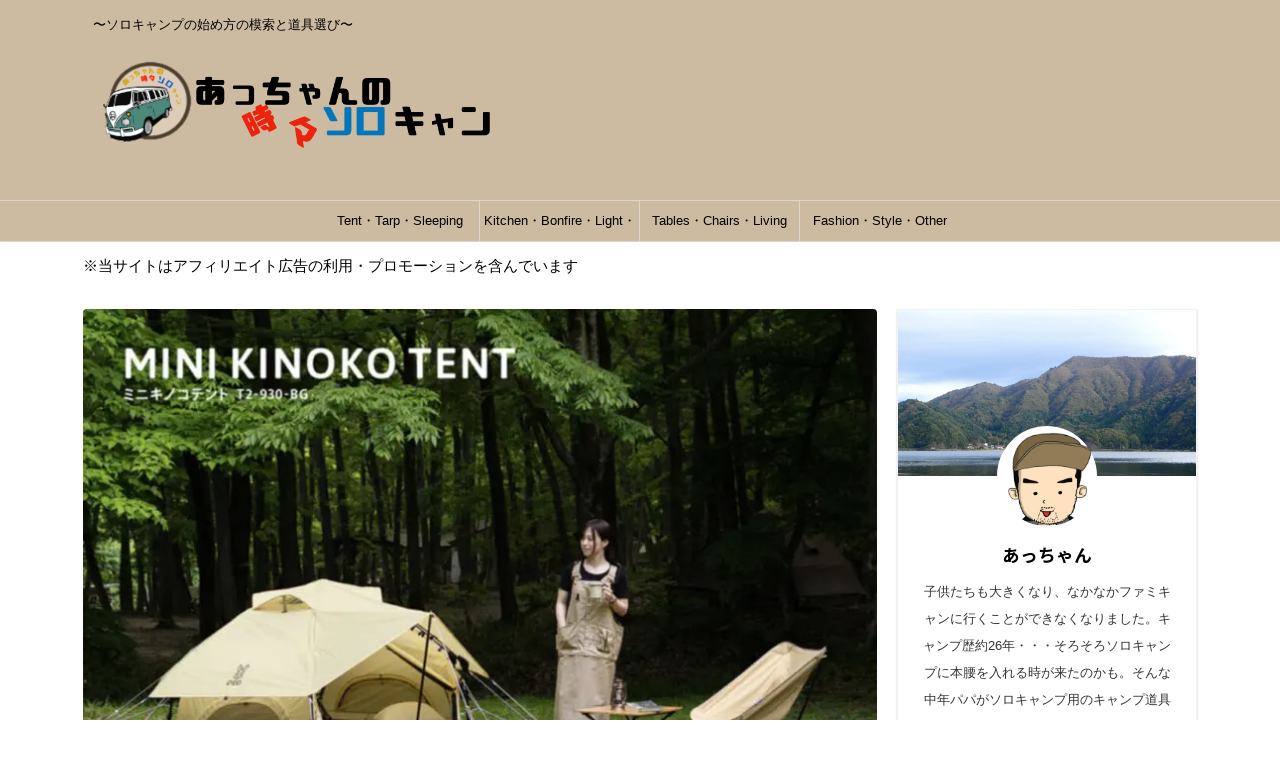

--- FILE ---
content_type: text/html; charset=UTF-8
request_url: https://slowsolocamp.net/minikinokotent/
body_size: 28201
content:

<!DOCTYPE html>
<!--[if lt IE 7]>
<html class="ie6" lang="ja"> <![endif]-->
<!--[if IE 7]>
<html class="i7" lang="ja"> <![endif]-->
<!--[if IE 8]>
<html class="ie" lang="ja"> <![endif]-->
<!--[if gt IE 8]><!-->
<html lang="ja" class="s-navi-search-overlay">
	<!--<![endif]-->
	<head prefix="og: http://ogp.me/ns# fb: http://ogp.me/ns/fb# article: http://ogp.me/ns/article#">
		<meta charset="UTF-8" >
		<meta name="viewport" content="width=device-width,initial-scale=1.0,user-scalable=no,viewport-fit=cover">
		<meta name="format-detection" content="telephone=no" >
		<meta name="referrer" content="no-referrer-when-downgrade"/>

		
		<link rel="alternate" type="application/rss+xml" title="あっちゃんの時々ソロキャン RSS Feed" href="https://slowsolocamp.net/feed/" />
		<link rel="pingback" href="https://slowsolocamp.net/xmlrpc.php" >
		<!--[if lt IE 9]>
		<script src="https://slowsolocamp.net/wp-content/themes/affinger5/js/html5shiv.js"></script>
		<![endif]-->
				<meta name='robots' content='max-image-preview:large' />
<link media="all" href="https://slowsolocamp.net/wp-content/cache/autoptimize/css/autoptimize_1c96591416729682ae0ce52561d9c04e.css" rel="stylesheet"><title>DODのミニキノコテントはソロキャンプにおすすめ？！ワンタッチテントのメリットは大きいがデメリットも考えてみる ！</title>
<link rel='dns-prefetch' href='//www.google.com' />
<link rel='dns-prefetch' href='//ajax.googleapis.com' />
<link rel='dns-prefetch' href='//stats.wp.com' />
<script type="text/javascript" id="wpp-js" src="https://slowsolocamp.net/wp-content/plugins/wordpress-popular-posts/assets/js/wpp.min.js?ver=7.2.0" data-sampling="1" data-sampling-rate="100" data-api-url="https://slowsolocamp.net/wp-json/wordpress-popular-posts" data-post-id="24544" data-token="c67c018acc" data-lang="0" data-debug="0"></script>
<script type="text/javascript">
/* <![CDATA[ */
window._wpemojiSettings = {"baseUrl":"https:\/\/s.w.org\/images\/core\/emoji\/15.0.3\/72x72\/","ext":".png","svgUrl":"https:\/\/s.w.org\/images\/core\/emoji\/15.0.3\/svg\/","svgExt":".svg","source":{"concatemoji":"https:\/\/slowsolocamp.net\/wp-includes\/js\/wp-emoji-release.min.js?ver=6.5.3"}};
/*! This file is auto-generated */
!function(i,n){var o,s,e;function c(e){try{var t={supportTests:e,timestamp:(new Date).valueOf()};sessionStorage.setItem(o,JSON.stringify(t))}catch(e){}}function p(e,t,n){e.clearRect(0,0,e.canvas.width,e.canvas.height),e.fillText(t,0,0);var t=new Uint32Array(e.getImageData(0,0,e.canvas.width,e.canvas.height).data),r=(e.clearRect(0,0,e.canvas.width,e.canvas.height),e.fillText(n,0,0),new Uint32Array(e.getImageData(0,0,e.canvas.width,e.canvas.height).data));return t.every(function(e,t){return e===r[t]})}function u(e,t,n){switch(t){case"flag":return n(e,"\ud83c\udff3\ufe0f\u200d\u26a7\ufe0f","\ud83c\udff3\ufe0f\u200b\u26a7\ufe0f")?!1:!n(e,"\ud83c\uddfa\ud83c\uddf3","\ud83c\uddfa\u200b\ud83c\uddf3")&&!n(e,"\ud83c\udff4\udb40\udc67\udb40\udc62\udb40\udc65\udb40\udc6e\udb40\udc67\udb40\udc7f","\ud83c\udff4\u200b\udb40\udc67\u200b\udb40\udc62\u200b\udb40\udc65\u200b\udb40\udc6e\u200b\udb40\udc67\u200b\udb40\udc7f");case"emoji":return!n(e,"\ud83d\udc26\u200d\u2b1b","\ud83d\udc26\u200b\u2b1b")}return!1}function f(e,t,n){var r="undefined"!=typeof WorkerGlobalScope&&self instanceof WorkerGlobalScope?new OffscreenCanvas(300,150):i.createElement("canvas"),a=r.getContext("2d",{willReadFrequently:!0}),o=(a.textBaseline="top",a.font="600 32px Arial",{});return e.forEach(function(e){o[e]=t(a,e,n)}),o}function t(e){var t=i.createElement("script");t.src=e,t.defer=!0,i.head.appendChild(t)}"undefined"!=typeof Promise&&(o="wpEmojiSettingsSupports",s=["flag","emoji"],n.supports={everything:!0,everythingExceptFlag:!0},e=new Promise(function(e){i.addEventListener("DOMContentLoaded",e,{once:!0})}),new Promise(function(t){var n=function(){try{var e=JSON.parse(sessionStorage.getItem(o));if("object"==typeof e&&"number"==typeof e.timestamp&&(new Date).valueOf()<e.timestamp+604800&&"object"==typeof e.supportTests)return e.supportTests}catch(e){}return null}();if(!n){if("undefined"!=typeof Worker&&"undefined"!=typeof OffscreenCanvas&&"undefined"!=typeof URL&&URL.createObjectURL&&"undefined"!=typeof Blob)try{var e="postMessage("+f.toString()+"("+[JSON.stringify(s),u.toString(),p.toString()].join(",")+"));",r=new Blob([e],{type:"text/javascript"}),a=new Worker(URL.createObjectURL(r),{name:"wpTestEmojiSupports"});return void(a.onmessage=function(e){c(n=e.data),a.terminate(),t(n)})}catch(e){}c(n=f(s,u,p))}t(n)}).then(function(e){for(var t in e)n.supports[t]=e[t],n.supports.everything=n.supports.everything&&n.supports[t],"flag"!==t&&(n.supports.everythingExceptFlag=n.supports.everythingExceptFlag&&n.supports[t]);n.supports.everythingExceptFlag=n.supports.everythingExceptFlag&&!n.supports.flag,n.DOMReady=!1,n.readyCallback=function(){n.DOMReady=!0}}).then(function(){return e}).then(function(){var e;n.supports.everything||(n.readyCallback(),(e=n.source||{}).concatemoji?t(e.concatemoji):e.wpemoji&&e.twemoji&&(t(e.twemoji),t(e.wpemoji)))}))}((window,document),window._wpemojiSettings);
/* ]]> */
</script>










<link rel='stylesheet' id='pz-linkcard-css-css' href='//slowsolocamp.net/wp-content/uploads/pz-linkcard/style/style.min.css?ver=2.5.6.4.1' type='text/css' media='all' />







<link rel='stylesheet' id='fonts-googleapis-notosansjp-css' href='//fonts.googleapis.com/css?family=Noto+Sans+JP%3A400%2C700&#038;display=swap&#038;subset=japanese&#038;ver=6.5.3' type='text/css' media='all' />


<link rel='stylesheet' id='single-css' href='https://slowsolocamp.net/wp-content/themes/affinger5/st-rankcss.php' type='text/css' media='all' />

<link rel='stylesheet' id='st-themecss-css' href='https://slowsolocamp.net/wp-content/themes/affinger5/st-themecss-loader.php?ver=6.5.3' type='text/css' media='all' />

<script type="text/javascript" async='async' src="//ajax.googleapis.com/ajax/libs/jquery/1.11.3/jquery.min.js?ver=1.11.3" id="jquery-js"></script>
<script type="text/javascript" async='async' src="https://slowsolocamp.net/wp-content/plugins/fancier-author-box/js/ts-fab.min.js?ver=1.4" id="ts_fab_js-js"></script>
<link rel="https://api.w.org/" href="https://slowsolocamp.net/wp-json/" /><link rel="alternate" type="application/json" href="https://slowsolocamp.net/wp-json/wp/v2/posts/24544" /><link rel='shortlink' href='https://slowsolocamp.net/?p=24544' />
<link rel="alternate" type="application/json+oembed" href="https://slowsolocamp.net/wp-json/oembed/1.0/embed?url=https%3A%2F%2Fslowsolocamp.net%2Fminikinokotent%2F" />
<link rel="alternate" type="text/xml+oembed" href="https://slowsolocamp.net/wp-json/oembed/1.0/embed?url=https%3A%2F%2Fslowsolocamp.net%2Fminikinokotent%2F&#038;format=xml" />
	
		            
            <meta name="robots" content="index, follow" />
<meta name="keywords" content="DOD,ミニキノコテント,ソロキャンプ,おすすめ,ワンタッチテント,メリット,デメリット,">
<meta name="description" content="今回は、DODのミニキノコテントがソロキャンプ用のテントしてどうなのかメリットデメリットを考えたいと思います。
もちろんメリットはたくさんあると思いますが、敢えてデメリットも探してみます。">
<meta name="thumbnail" content="https://slowsolocamp.net/wp-content/uploads/2022/06/アイキャッチ.jpg">
<link rel="shortcut icon" href="https://slowsolocamp.net/wp-content/uploads/2021/02/アイコン丸顔.png" >
<meta name="google-site-verification" content="DfS5lyzVeGsmkXVDb-e_mLdEu596ePD0NFojUz4TCs4" />
<!-- Global site tag (gtag.js) - Google Analytics -->
<script async src="https://www.googletagmanager.com/gtag/js?id=G-WCXBQSYMW6"></script>
<script>
  window.dataLayer = window.dataLayer || [];

  function gtag(){dataLayer.push(arguments);}
  gtag('js', new Date());

  gtag('config', 'G-WCXBQSYMW6');
</script>

<meta name="p:domain_verify" content="7aef777d1c0ea3259f373746c6c3f72c"/>


<script data-ad-client="ca-pub-7651433183908041" async src="https://pagead2.googlesyndication.com/pagead/js/adsbygoogle.js"></script>
<link rel="canonical" href="https://slowsolocamp.net/minikinokotent/" />
<noscript><style>.lazyload[data-src]{display:none !important;}</style></noscript>
	
<!-- Jetpack Open Graph Tags -->
<meta property="og:type" content="article" />
<meta property="og:title" content="DODのミニキノコテントはソロキャンプにおすすめ？！ワンタッチテントのメリットは大きいがデメリットも考えてみる ！" />
<meta property="og:url" content="https://slowsolocamp.net/minikinokotent/" />
<meta property="og:description" content="ソロキャンプが大流行している中、ソロキャンプをやってみたいけど、どんなテントを買って良いのかわからない。 今ま&hellip;" />
<meta property="article:published_time" content="2022-06-22T23:10:12+00:00" />
<meta property="article:modified_time" content="2022-07-17T15:14:58+00:00" />
<meta property="og:site_name" content="あっちゃんの時々ソロキャン" />
<meta property="og:image" content="https://slowsolocamp.net/wp-content/uploads/2022/06/アイキャッチ.jpg" />
<meta property="og:image:width" content="1024" />
<meta property="og:image:height" content="767" />
<meta property="og:image:alt" content="ミニキノコテント" />
<meta property="og:locale" content="ja_JP" />
<meta name="twitter:text:title" content="DODのミニキノコテントはソロキャンプにおすすめ？！ワンタッチテントのメリットは大きいがデメリットも考えてみる ！" />
<meta name="twitter:image" content="https://slowsolocamp.net/wp-content/uploads/2022/06/アイキャッチ.jpg?w=640" />
<meta name="twitter:image:alt" content="ミニキノコテント" />
<meta name="twitter:card" content="summary_large_image" />

<!-- End Jetpack Open Graph Tags -->
<link rel="icon" href="https://slowsolocamp.net/wp-content/uploads/2021/02/ファビコン2-100x100.png" sizes="32x32" />
<link rel="icon" href="https://slowsolocamp.net/wp-content/uploads/2021/02/ファビコン2-252x150.png" sizes="192x192" />
<link rel="apple-touch-icon" href="https://slowsolocamp.net/wp-content/uploads/2021/02/ファビコン2-252x150.png" />
<meta name="msapplication-TileImage" content="https://slowsolocamp.net/wp-content/uploads/2021/02/ファビコン2.png" />
		
							<!-- OGP -->
	
						<meta name="twitter:card" content="summary_large_image">
				<meta name="twitter:site" content="@SlowcampWpblog">
		<meta name="twitter:title" content="DODのミニキノコテントはソロキャンプにおすすめ？！ワンタッチテントのメリットは大きいがデメリットも考えてみる ！">
		<meta name="twitter:description" content="ソロキャンプが大流行している中、ソロキャンプをやってみたいけど、どんなテントを買って良いのかわからない。 今までファミキャンだったけど、そろそろ1人で行かなきゃと、必要に迫られてソロ用のテントを買う必">
		<meta name="twitter:image" content="https://slowsolocamp.net/wp-content/uploads/2022/06/アイキャッチ.jpg">
		<!-- /OGP -->
		

	<script>
		jQuery(function(){
		jQuery('.entry-content a[href^=http]')
			.not('[href*="'+location.hostname+'"]')
			.attr({target:"_blank"})
		;})
	</script>

<script>
	jQuery(function(){
		jQuery('.st-btn-open').click(function(){
			jQuery(this).next('.st-slidebox').stop(true, true).slideToggle();
			jQuery(this).addClass('st-btn-open-click');
		});
	});
</script>

	<script>
		jQuery(function(){
		jQuery('.post h2 , .h2modoki').wrapInner('<span class="st-dash-design"></span>');
		}) 
	</script>

<script>
	jQuery(function(){
		jQuery("#toc_container:not(:has(ul ul))").addClass("only-toc");
		jQuery(".st-ac-box ul:has(.cat-item)").each(function(){
			jQuery(this).addClass("st-ac-cat");
		});
	});
</script>

<script>
	jQuery(function(){
							jQuery( '.post h5:not(.st-css-no):not(.st-matome):not(.rankh5):not(.point):not(.st-cardbox-t):not(.popular-t):not(.kanren-t):not(.popular-t)' ).wrap( '<div class="st-h5husen-shadow"></div>' );
			jQuery( '.h5modoki' ).wrap( '<div class="st-h5husen-shadow"></div>' );
				jQuery('.st-star').parent('.rankh4').css('padding-bottom','5px'); // スターがある場合のランキング見出し調整
	});
</script>


			</head>
	<body data-rsssl=1 class="post-template-default single single-post postid-24544 single-format-standard custom-background not-front-page" >
				<div id="st-ami">
				<div id="wrapper" class="">
				<div id="wrapper-in">
					<header id="">
						<div id="headbox-bg">
							<div id="headbox">

								<nav id="s-navi" class="pcnone" data-st-nav data-st-nav-type="normal">
		<dl class="acordion is-active" data-st-nav-primary>
			<dt class="trigger">
				<p class="acordion_button"><span class="op op-menu"><i class="fa st-svg-menu"></i></span></p>

				
				
							<!-- 追加メニュー -->
							
							<!-- 追加メニュー2 -->
							
							</dt>

			<dd class="acordion_tree">
				<div class="acordion_tree_content">

											<div class="st-ac-box">
							<div id="search-3" class="st-widgets-box ac-widgets-top widget_search"><div id="search" class="search-custom-d">
	<form method="get" id="searchform" action="https://slowsolocamp.net/">
		<label class="hidden" for="s">
					</label>
		<input type="text" placeholder="" value="" name="s" id="s" />
		<input type="submit" value="&#xf002;" class="fa" id="searchsubmit" />
	</form>
</div>
<!-- /stinger --> 
</div>						</div>
					

												<div class="menu"><ul>
<li class="page_item page-item-8307"><a href="https://slowsolocamp.net/8307-2/"><span class="menu-item-label">お問い合わせ</span></a></li>
<li class="page_item page-item-2"><a href="https://slowsolocamp.net/sample-page/"><span class="menu-item-label">サンプルページ</span></a></li>
<li class="page_item page-item-46"><a href="https://slowsolocamp.net/%e5%85%8d%e8%b2%ac%e4%ba%8b%e9%a0%85/"><span class="menu-item-label">免責事項</span></a></li>
<li class="page_item page-item-48"><a href="https://slowsolocamp.net/%e9%80%a3%e7%b5%a1%e5%85%88/"><span class="menu-item-label">連絡先</span></a></li>
</ul></div>
						<div class="clear"></div>

					
				</div>
			</dd>

					</dl>

					</nav>

								<div id="header-l">
									
									<div id="st-text-logo">
										
            
			
				<!-- キャプション -->
				                
					              		 	 <p class="descr sitenametop">
               		     	〜ソロキャンプの始め方の模索と道具選び〜               			 </p>
					                    
				                
				<!-- ロゴ又はブログ名 -->
				              		  <p class="sitename"><a href="https://slowsolocamp.net/">
                  		                        		  <img class="sitename-bottom lazyload" alt="あっちゃんの時々ソロキャン" src="[data-uri]"  data-src="https://slowsolocamp.net/wp-content/uploads/2021/02/ロゴタイトル修正.png" decoding="async" data-eio-rwidth="800" data-eio-rheight="250"><noscript><img class="sitename-bottom" alt="あっちゃんの時々ソロキャン" src="https://slowsolocamp.net/wp-content/uploads/2021/02/ロゴタイトル修正.png"  data-eio="l"></noscript>
                   		               		  </a></p>
            					<!-- ロゴ又はブログ名ここまで -->

			    
		
    									</div>
								</div><!-- /#header-l -->

								<div id="header-r" class="smanone">
									
								</div><!-- /#header-r -->
							</div><!-- /#headbox-bg -->
						</div><!-- /#headbox clearfix -->

						
						
						
						
											
<div id="gazou-wide">
			<div id="st-menubox">
			<div id="st-menuwide">
				<nav class="smanone clearfix"><ul id="menu-%e3%83%98%e3%83%83%e3%83%80%e3%83%bc%e3%83%a1%e3%83%8b%e3%83%a5%e3%83%bc" class="menu"><li id="menu-item-29" class="menu-item menu-item-type-taxonomy menu-item-object-category current-post-ancestor current-menu-parent current-post-parent menu-item-29"><a href="https://slowsolocamp.net/category/tenttarpsleeping/">Tent・Tarp・Sleeping</a></li>
<li id="menu-item-26" class="menu-item menu-item-type-taxonomy menu-item-object-category menu-item-26"><a href="https://slowsolocamp.net/category/kitchenbonfirelightheater/">Kitchen・Bonfire・Light・Heater</a></li>
<li id="menu-item-28" class="menu-item menu-item-type-taxonomy menu-item-object-category menu-item-28"><a href="https://slowsolocamp.net/category/tableschairsliving/">Tables・Chairs・Living</a></li>
<li id="menu-item-27" class="menu-item menu-item-type-taxonomy menu-item-object-category menu-item-27"><a href="https://slowsolocamp.net/category/fashiontother/">Fashion・Style・Other</a></li>
</ul></nav>			</div>
		</div>
				</div>
					
					
					</header>

					

					<div id="content-w">

					
											<div id="st-header-under-widgets-box-wrap">
							<div id="st-header-under-widgets-box">
								<div id="text-8" class="st-header-under-widgets widget_text">			<div class="textwidget"><p>※当サイトはアフィリエイト広告の利用・プロモーションを含んでいます</p>
</div>
		</div>							</div>
						</div>
					
					
	
			<div id="st-header-post-under-box" class="st-header-post-no-data "
		     style="">
			<div class="st-dark-cover">
							</div>
		</div>
	

<div id="content" class="clearfix">
	<div id="contentInner">
		<main>
			<article>
									<div id="post-24544" class="st-post post-24544 post type-post status-publish format-standard has-post-thumbnail hentry category-tenttarpsleeping tag-dod tag-61 tag-194">
				
					
												<div class="st-eyecatch"><img width="1024" height="767" src="[data-uri]" class="attachment-full size-full wp-post-image lazyload" alt="ミニキノコテント" decoding="async"   data-src="https://slowsolocamp.net/wp-content/uploads/2022/06/アイキャッチ.jpg" data-srcset="https://slowsolocamp.net/wp-content/uploads/2022/06/アイキャッチ.jpg 1024w, https://slowsolocamp.net/wp-content/uploads/2022/06/アイキャッチ-300x225.jpg 300w, https://slowsolocamp.net/wp-content/uploads/2022/06/アイキャッチ-801x600.jpg 801w, https://slowsolocamp.net/wp-content/uploads/2022/06/アイキャッチ-768x575.jpg 768w, https://slowsolocamp.net/wp-content/uploads/2022/06/アイキャッチ-202x150.jpg 202w" data-sizes="auto" data-eio-rwidth="1024" data-eio-rheight="767" /><noscript><img width="1024" height="767" src="https://slowsolocamp.net/wp-content/uploads/2022/06/アイキャッチ.jpg" class="attachment-full size-full wp-post-image" alt="ミニキノコテント" decoding="async" srcset="https://slowsolocamp.net/wp-content/uploads/2022/06/アイキャッチ.jpg 1024w, https://slowsolocamp.net/wp-content/uploads/2022/06/アイキャッチ-300x225.jpg 300w, https://slowsolocamp.net/wp-content/uploads/2022/06/アイキャッチ-801x600.jpg 801w, https://slowsolocamp.net/wp-content/uploads/2022/06/アイキャッチ-768x575.jpg 768w, https://slowsolocamp.net/wp-content/uploads/2022/06/アイキャッチ-202x150.jpg 202w" sizes="(max-width: 1024px) 100vw, 1024px" data-eio="l" /></noscript>
	
	</div>
					
																		<div id="text-6" class="st-widgets-box post-widgets-top widget_text">			<div class="textwidget"><p><a href="https://thebase.in/to_app?s=shop&amp;shop_id=hidasleiri-base-shop&amp;follow=true"><img decoding="async" class="alignnone size-full wp-image-23870 lazyload" src="[data-uri]" alt="BASEリンク" width="1920" height="310"   data-src="https://slowsolocamp.net/wp-content/uploads/2021/09/BASE.png" data-srcset="https://slowsolocamp.net/wp-content/uploads/2021/09/BASE.png 1920w, https://slowsolocamp.net/wp-content/uploads/2021/09/BASE-300x48.png 300w, https://slowsolocamp.net/wp-content/uploads/2021/09/BASE-1200x194.png 1200w, https://slowsolocamp.net/wp-content/uploads/2021/09/BASE-768x124.png 768w, https://slowsolocamp.net/wp-content/uploads/2021/09/BASE-1536x248.png 1536w" data-sizes="auto" data-eio-rwidth="1920" data-eio-rheight="310" /><noscript><img decoding="async" class="alignnone size-full wp-image-23870" src="https://slowsolocamp.net/wp-content/uploads/2021/09/BASE.png" alt="BASEリンク" width="1920" height="310" srcset="https://slowsolocamp.net/wp-content/uploads/2021/09/BASE.png 1920w, https://slowsolocamp.net/wp-content/uploads/2021/09/BASE-300x48.png 300w, https://slowsolocamp.net/wp-content/uploads/2021/09/BASE-1200x194.png 1200w, https://slowsolocamp.net/wp-content/uploads/2021/09/BASE-768x124.png 768w, https://slowsolocamp.net/wp-content/uploads/2021/09/BASE-1536x248.png 1536w" sizes="(max-width: 1920px) 100vw, 1920px" data-eio="l" /></noscript></a></p>
</div>
		</div>											
					<!--ぱんくず -->
											<div
							id="breadcrumb">
							<ol itemscope itemtype="http://schema.org/BreadcrumbList">
								<li itemprop="itemListElement" itemscope itemtype="http://schema.org/ListItem">
									<a href="https://slowsolocamp.net" itemprop="item">
										<span itemprop="name">HOME</span>
									</a>
									&gt;
									<meta itemprop="position" content="1"/>
								</li>

								
																	<li itemprop="itemListElement" itemscope itemtype="http://schema.org/ListItem">
										<a href="https://slowsolocamp.net/category/tenttarpsleeping/" itemprop="item">
											<span
												itemprop="name">Tent・Tarp・Sleeping</span>
										</a>
										&gt;
										<meta itemprop="position" content="2"/>
									</li>
																								</ol>

													</div>
										<!--/ ぱんくず -->

					<!--ループ開始 -->
										
																									<p class="st-catgroup">
								<a href="https://slowsolocamp.net/category/tenttarpsleeping/" title="View all posts in Tent・Tarp・Sleeping" rel="category tag"><span class="catname st-catid2">Tent・Tarp・Sleeping</span></a>							</p>
						
						<h1 class="entry-title">DODのミニキノコテントはソロキャンプにおすすめ？！ワンタッチテントのメリットは大きいがデメリットも考えてみる ！</h1>

						
	<div class="blogbox ">
		<p><span class="kdate">
							<i class="fa fa-clock-o"></i><time class="updated" datetime="2022-06-23T08:10:12+0900">2022年6月23日</time>
					</span></p>
	</div>
					
											
	
	<div class="sns st-sns-top">
	<ul class="clearfix">
					<!--ツイートボタン-->
			<li class="twitter"> 
			<a rel="nofollow" onclick="window.open('//twitter.com/intent/tweet?url=https%3A%2F%2Fslowsolocamp.net%2Fminikinokotent%2F&hashtags=ソロキャンプ,キャンプ,&text=DOD%E3%81%AE%E3%83%9F%E3%83%8B%E3%82%AD%E3%83%8E%E3%82%B3%E3%83%86%E3%83%B3%E3%83%88%E3%81%AF%E3%82%BD%E3%83%AD%E3%82%AD%E3%83%A3%E3%83%B3%E3%83%97%E3%81%AB%E3%81%8A%E3%81%99%E3%81%99%E3%82%81%EF%BC%9F%EF%BC%81%E3%83%AF%E3%83%B3%E3%82%BF%E3%83%83%E3%83%81%E3%83%86%E3%83%B3%E3%83%88%E3%81%AE%E3%83%A1%E3%83%AA%E3%83%83%E3%83%88%E3%81%AF%E5%A4%A7%E3%81%8D%E3%81%84%E3%81%8C%E3%83%87%E3%83%A1%E3%83%AA%E3%83%83%E3%83%88%E3%82%82%E8%80%83%E3%81%88%E3%81%A6%E3%81%BF%E3%82%8B%20%EF%BC%81&via=SlowcampWpblog&tw_p=tweetbutton', '', 'width=500,height=450'); return false;"><i class="fa fa-twitter"></i><span class="snstext " >Twitter</span></a>
			</li>
		
					<!--シェアボタン-->      
			<li class="facebook">
			<a href="//www.facebook.com/sharer.php?src=bm&u=https%3A%2F%2Fslowsolocamp.net%2Fminikinokotent%2F&t=DOD%E3%81%AE%E3%83%9F%E3%83%8B%E3%82%AD%E3%83%8E%E3%82%B3%E3%83%86%E3%83%B3%E3%83%88%E3%81%AF%E3%82%BD%E3%83%AD%E3%82%AD%E3%83%A3%E3%83%B3%E3%83%97%E3%81%AB%E3%81%8A%E3%81%99%E3%81%99%E3%82%81%EF%BC%9F%EF%BC%81%E3%83%AF%E3%83%B3%E3%82%BF%E3%83%83%E3%83%81%E3%83%86%E3%83%B3%E3%83%88%E3%81%AE%E3%83%A1%E3%83%AA%E3%83%83%E3%83%88%E3%81%AF%E5%A4%A7%E3%81%8D%E3%81%84%E3%81%8C%E3%83%87%E3%83%A1%E3%83%AA%E3%83%83%E3%83%88%E3%82%82%E8%80%83%E3%81%88%E3%81%A6%E3%81%BF%E3%82%8B%20%EF%BC%81" target="_blank" rel="nofollow noopener"><i class="fa fa-facebook"></i><span class="snstext " >Share</span>
			</a>
			</li>
		
					<!--ポケットボタン-->      
			<li class="pocket">
			<a rel="nofollow" onclick="window.open('//getpocket.com/edit?url=https%3A%2F%2Fslowsolocamp.net%2Fminikinokotent%2F&title=DOD%E3%81%AE%E3%83%9F%E3%83%8B%E3%82%AD%E3%83%8E%E3%82%B3%E3%83%86%E3%83%B3%E3%83%88%E3%81%AF%E3%82%BD%E3%83%AD%E3%82%AD%E3%83%A3%E3%83%B3%E3%83%97%E3%81%AB%E3%81%8A%E3%81%99%E3%81%99%E3%82%81%EF%BC%9F%EF%BC%81%E3%83%AF%E3%83%B3%E3%82%BF%E3%83%83%E3%83%81%E3%83%86%E3%83%B3%E3%83%88%E3%81%AE%E3%83%A1%E3%83%AA%E3%83%83%E3%83%88%E3%81%AF%E5%A4%A7%E3%81%8D%E3%81%84%E3%81%8C%E3%83%87%E3%83%A1%E3%83%AA%E3%83%83%E3%83%88%E3%82%82%E8%80%83%E3%81%88%E3%81%A6%E3%81%BF%E3%82%8B%20%EF%BC%81', '', 'width=500,height=350'); return false;"><i class="fa fa-get-pocket"></i><span class="snstext " >Pocket</span></a></li>
		
					<!--はてブボタン-->
			<li class="hatebu">       
				<a href="//b.hatena.ne.jp/entry/https://slowsolocamp.net/minikinokotent/" class="hatena-bookmark-button" data-hatena-bookmark-layout="simple" title="DODのミニキノコテントはソロキャンプにおすすめ？！ワンタッチテントのメリットは大きいがデメリットも考えてみる ！" rel="nofollow"><i class="fa st-svg-hateb"></i><span class="snstext " >Hatena</span>
				</a><script type="text/javascript" src="//b.st-hatena.com/js/bookmark_button.js" charset="utf-8" async="async"></script>

			</li>
		
					<!--Pinterestボタン-->
			<li class="sns-pinterest">
				<a data-pin-do="buttonPin" data-pin-custom="true" data-pin-tall="true" data-pin-round="true" href="https://www.pinterest.com/pin/create/button/?url=https%3A%2F%2Fslowsolocamp.net%2Fminikinokotent%2F&media=https://slowsolocamp.net/wp-content/uploads/2022/06/アイキャッチ.jpg&description=ソロキャンプが大流行している中、ソロキャンプをやってみたいけど、どんなテントを買って良いのかわからない。 今までファミキャンだったけど、そろそろ1人で行かなきゃと、必要に迫られてソロ用のテントを買う必" rel="nofollow"><i class="fa fa-pinterest" aria-hidden="true"></i><span class="snstext" >Pinterest</span></a>
			</li>
		
					<!--LINEボタン-->   
			<li class="line">
			<a href="//line.me/R/msg/text/?DOD%E3%81%AE%E3%83%9F%E3%83%8B%E3%82%AD%E3%83%8E%E3%82%B3%E3%83%86%E3%83%B3%E3%83%88%E3%81%AF%E3%82%BD%E3%83%AD%E3%82%AD%E3%83%A3%E3%83%B3%E3%83%97%E3%81%AB%E3%81%8A%E3%81%99%E3%81%99%E3%82%81%EF%BC%9F%EF%BC%81%E3%83%AF%E3%83%B3%E3%82%BF%E3%83%83%E3%83%81%E3%83%86%E3%83%B3%E3%83%88%E3%81%AE%E3%83%A1%E3%83%AA%E3%83%83%E3%83%88%E3%81%AF%E5%A4%A7%E3%81%8D%E3%81%84%E3%81%8C%E3%83%87%E3%83%A1%E3%83%AA%E3%83%83%E3%83%88%E3%82%82%E8%80%83%E3%81%88%E3%81%A6%E3%81%BF%E3%82%8B%20%EF%BC%81%0Ahttps%3A%2F%2Fslowsolocamp.net%2Fminikinokotent%2F" target="_blank" rel="nofollow noopener"><i class="fa fa-comment" aria-hidden="true"></i><span class="snstext" >LINE</span></a>
			</li> 
		
		
		
	</ul>

	</div> 

						
					<div class="mainbox">
						<div id="nocopy" ><!-- コピー禁止エリアここから -->
							
							
							
							<div class="entry-content">
								<p>ソロキャンプが大流行している中、ソロキャンプをやってみたいけど、どんなテントを買って良いのかわからない。</p>
<p>今までファミキャンだったけど、そろそろ1人で行かなきゃと、必要に迫られてソロ用のテントを買う必要がある方。</p>
<p><span id="more-24544"></span></p>
<p>様々な立場でソロ用のテントの購入を考えていますよね。</p>
<div class="st-kaiwa-box kaiwaicon2 clearfix"><div class="st-kaiwa-face"><img decoding="async" src="[data-uri]" width="60px" data-src="https://slowsolocamp.net/wp-content/uploads/2021/02/ゆうじ.png" class="lazyload" data-eio-rwidth="162" data-eio-rheight="164"><noscript><img decoding="async" src="https://slowsolocamp.net/wp-content/uploads/2021/02/ゆうじ.png" width="60px" data-eio="l"></noscript><div class="st-kaiwa-face-name">ゆ〜ちゃん</div></div><div class="st-kaiwa-area"><div class="st-kaiwa-hukidashi">ソロキャンプって1人でじっとしてるだけでしょ？</div></div></div>
<div class="su-spacer" style="height:20px"></div>
<div class="st-kaiwa-box kaiwaicon1 clearfix"><div class="st-kaiwa-area2"><div class="st-kaiwa-hukidashi2">それだからテントは重要だよね</div></div><div class="st-kaiwa-face2"><img decoding="async" src="[data-uri]" width="60px" data-src="https://slowsolocamp.net/wp-content/uploads/2021/02/アイコン丸顔.png" class="lazyload" data-eio-rwidth="558" data-eio-rheight="528"><noscript><img decoding="async" src="https://slowsolocamp.net/wp-content/uploads/2021/02/アイコン丸顔.png" width="60px" data-eio="l"></noscript><div class="st-kaiwa-face-name2">あっちゃん</div></div></div>
<div class="su-spacer" style="height:20px"></div>
<p>ソロキャンプでは、じっと座ってるだけではないですが、それでもテントにいる時間は長いです。</p>
<p>ただただのんびりしたい方だったら、テントから離れずに常に過ごす事もあります。</p>
<p>だから、ソロテント選びは重要です。</p>
<p>今回は、DODのミニキノコテントがソロキャンプ用のテントしてどうなのかメリットデメリットを考えたいと思います。</p>
<p>もちろんメリットはたくさんあると思いますが、敢えてデメリットも探してみます。</p>
<div class="st-h-ad"><div style="font-size:1em">
スポンサーリンク
</div>  
<script async src="https://pagead2.googlesyndication.com/pagead/js/adsbygoogle.js"></script>
<ins class="adsbygoogle"
     style="display:block; text-align:center;"
     data-ad-layout="in-article"
     data-ad-format="fluid"
     data-ad-client="ca-pub-7651433183908041"
     data-ad-slot="2138047714"></ins>
<script>
     (adsbygoogle = window.adsbygoogle || []).push({});
</script></div><h2>DODのミニキノコテントはソロキャンプにおすすめ？！</h2>
<h3>メリット1.コンパクトなサイズ感</h3>
<p><img decoding="async" class="alignnone wp-image-24545 lazyload" src="[data-uri]" alt="コンパクト" width="670" height="503"   data-src="https://slowsolocamp.net/wp-content/uploads/2022/06/コンパクト.jpeg" data-srcset="https://slowsolocamp.net/wp-content/uploads/2022/06/コンパクト.jpeg 800w, https://slowsolocamp.net/wp-content/uploads/2022/06/コンパクト-300x225.jpeg 300w, https://slowsolocamp.net/wp-content/uploads/2022/06/コンパクト-768x576.jpeg 768w" data-sizes="auto" data-eio-rwidth="800" data-eio-rheight="600" /><noscript><img decoding="async" class="alignnone wp-image-24545" src="https://slowsolocamp.net/wp-content/uploads/2022/06/コンパクト.jpeg" alt="コンパクト" width="670" height="503" srcset="https://slowsolocamp.net/wp-content/uploads/2022/06/コンパクト.jpeg 800w, https://slowsolocamp.net/wp-content/uploads/2022/06/コンパクト-300x225.jpeg 300w, https://slowsolocamp.net/wp-content/uploads/2022/06/コンパクト-768x576.jpeg 768w" sizes="(max-width: 670px) 100vw, 670px" data-eio="l" /></noscript></p>
<p>出典：<a href="https://www.dod.camp/">DOD</a></p>
<p>ソロキャンプ用のテントと言えば、どんな物をイメージしますか？</p>
<div class="st-kaiwa-box kaiwaicon2 clearfix"><div class="st-kaiwa-face"><img decoding="async" src="[data-uri]" width="60px" data-src="https://slowsolocamp.net/wp-content/uploads/2021/02/ゆうじ.png" class="lazyload" data-eio-rwidth="162" data-eio-rheight="164"><noscript><img decoding="async" src="https://slowsolocamp.net/wp-content/uploads/2021/02/ゆうじ.png" width="60px" data-eio="l"></noscript><div class="st-kaiwa-face-name">ゆ〜ちゃん</div></div><div class="st-kaiwa-area"><div class="st-kaiwa-hukidashi">コンパクトだって事かな〜</div></div></div>
<div class="su-spacer" style="height:20px"></div>
<p>確かに、ソロキャンプではテントを使うのは自分1人なので、サイズはコンパクトですよね。</p>
<p>ただ僕のように大きなテントを1人で使うような人は例外として、大部分の方はコンパクトなテントを使用します。</p>
<p>DODのミニキノコテントも、既に名前にミニと付いているので分かりやすいですが、サイズはコンパクト。</p>
<p><img decoding="async" class="alignnone wp-image-24546 lazyload" src="[data-uri]" alt="サイズ比較" width="670" height="592"   data-src="https://slowsolocamp.net/wp-content/uploads/2022/06/サイズ比較.jpeg" data-srcset="https://slowsolocamp.net/wp-content/uploads/2022/06/サイズ比較.jpeg 800w, https://slowsolocamp.net/wp-content/uploads/2022/06/サイズ比較-300x265.jpeg 300w, https://slowsolocamp.net/wp-content/uploads/2022/06/サイズ比較-679x600.jpeg 679w, https://slowsolocamp.net/wp-content/uploads/2022/06/サイズ比較-768x679.jpeg 768w" data-sizes="auto" data-eio-rwidth="800" data-eio-rheight="707" /><noscript><img decoding="async" class="alignnone wp-image-24546" src="https://slowsolocamp.net/wp-content/uploads/2022/06/サイズ比較.jpeg" alt="サイズ比較" width="670" height="592" srcset="https://slowsolocamp.net/wp-content/uploads/2022/06/サイズ比較.jpeg 800w, https://slowsolocamp.net/wp-content/uploads/2022/06/サイズ比較-300x265.jpeg 300w, https://slowsolocamp.net/wp-content/uploads/2022/06/サイズ比較-679x600.jpeg 679w, https://slowsolocamp.net/wp-content/uploads/2022/06/サイズ比較-768x679.jpeg 768w" sizes="(max-width: 670px) 100vw, 670px" data-eio="l" /></noscript></p>
<p>出典：<a href="https://www.dod.camp/">DOD</a></p>
<p>通常サイズのキノコテントが2〜3人用なのに対し、ミニキノコテントは1人用。</p>
<p>通常サイズのキノコテントを組み立てた時の大きさは328×328×168（h）cmで、ミニキノコテントは240×240×120（h）cmとなっています。</p>
<p>約90cmほど幅も奥行きも小さくなっているので、かなりコンパクトなのが分かります。</p>
<p>ミニキノコテントで日中過ごしたり、寝床としても使うインナーテントは六角形をしていて、215×185×105（h）cmとさらにコンパクトになります。</p>
<p><img decoding="async" class="alignnone wp-image-24547 lazyload" src="[data-uri]" alt="クイックアップドーム" width="670" height="436"   data-src="https://slowsolocamp.net/wp-content/uploads/2022/06/クイックアップドーム.jpg" data-srcset="https://slowsolocamp.net/wp-content/uploads/2022/06/クイックアップドーム.jpg 1024w, https://slowsolocamp.net/wp-content/uploads/2022/06/クイックアップドーム-300x195.jpg 300w, https://slowsolocamp.net/wp-content/uploads/2022/06/クイックアップドーム-923x600.jpg 923w, https://slowsolocamp.net/wp-content/uploads/2022/06/クイックアップドーム-768x500.jpg 768w" data-sizes="auto" data-eio-rwidth="1024" data-eio-rheight="666" /><noscript><img decoding="async" class="alignnone wp-image-24547" src="https://slowsolocamp.net/wp-content/uploads/2022/06/クイックアップドーム.jpg" alt="クイックアップドーム" width="670" height="436" srcset="https://slowsolocamp.net/wp-content/uploads/2022/06/クイックアップドーム.jpg 1024w, https://slowsolocamp.net/wp-content/uploads/2022/06/クイックアップドーム-300x195.jpg 300w, https://slowsolocamp.net/wp-content/uploads/2022/06/クイックアップドーム-923x600.jpg 923w, https://slowsolocamp.net/wp-content/uploads/2022/06/クイックアップドーム-768x500.jpg 768w" sizes="(max-width: 670px) 100vw, 670px" data-eio="l" /></noscript></p>
<p>出典：<a href="https://hb.afl.rakuten.co.jp/hgc/g00r3jp5.s02ivf1c.g00r3jp5.s02iw765/kaereba_main_202206221345349831?pc=https%3A%2F%2Fitem.rakuten.co.jp%2Fhimaraya%2F0000001028904%2F&amp;m=http%3A%2F%2Fm.rakuten.co.jp%2Fhimaraya%2Fi%2F10494306%2F" target="_blank" rel="noopener">楽天</a></p>
<p>同じソロ用のテントでコールマンのインスタントアップドームSでは、インナーサイズが210×90×100（h）cmとなっているので、比較するとミニキノコテントの方が広く使えるようです。</p>
<div class="st-kaiwa-box kaiwaicon1 clearfix"><div class="st-kaiwa-face"><img decoding="async" src="[data-uri]" width="60px" data-src="https://slowsolocamp.net/wp-content/uploads/2021/02/アイコン丸顔.png" class="lazyload" data-eio-rwidth="558" data-eio-rheight="528"><noscript><img decoding="async" src="https://slowsolocamp.net/wp-content/uploads/2021/02/アイコン丸顔.png" width="60px" data-eio="l"></noscript><div class="st-kaiwa-face-name">あっちゃん</div></div><div class="st-kaiwa-area"><div class="st-kaiwa-hukidashi">テントの形状が違うからね。</div></div></div>
<div class="su-spacer" style="height:20px"></div>
<p>DODのミニキノコテントではフロア面積を広くした作り。</p>
<p>一方インスタントアップドームSでは、フロアと前室を半々にしたようにデザインされています。</p>
<h3>メリット2.設営が簡単</h3>
<p><img decoding="async" class="alignnone wp-image-24550 lazyload" src="[data-uri]" alt="設営1" width="670" height="503"   data-src="https://slowsolocamp.net/wp-content/uploads/2022/06/設営1.jpg" data-srcset="https://slowsolocamp.net/wp-content/uploads/2022/06/設営1.jpg 1024w, https://slowsolocamp.net/wp-content/uploads/2022/06/設営1-300x225.jpg 300w, https://slowsolocamp.net/wp-content/uploads/2022/06/設営1-799x600.jpg 799w, https://slowsolocamp.net/wp-content/uploads/2022/06/設営1-768x577.jpg 768w" data-sizes="auto" data-eio-rwidth="1024" data-eio-rheight="769" /><noscript><img decoding="async" class="alignnone wp-image-24550" src="https://slowsolocamp.net/wp-content/uploads/2022/06/設営1.jpg" alt="設営1" width="670" height="503" srcset="https://slowsolocamp.net/wp-content/uploads/2022/06/設営1.jpg 1024w, https://slowsolocamp.net/wp-content/uploads/2022/06/設営1-300x225.jpg 300w, https://slowsolocamp.net/wp-content/uploads/2022/06/設営1-799x600.jpg 799w, https://slowsolocamp.net/wp-content/uploads/2022/06/設営1-768x577.jpg 768w" sizes="(max-width: 670px) 100vw, 670px" data-eio="l" /></noscript></p>
<p>出典：<a href="https://www.dod.camp/">DOD</a></p>
<p>DODのミニキノコテントは、ワンタッチテントです。</p>
<p>ワンタッチなので、通常のテントのようにフレームを組み立てて、テントのスリーブに通し、ピンをフレームに差し込むという作業は必要ありません。</p>
<p>基本的は、折り畳み傘のように収納されたテントを広げるだけ。</p>
<p>元々ソロキャンプ用のテント自体、設営に時間がかからないのですが、ワンタッチテントはさらに設営時間を短縮する事ができるんです。</p>
<p><img decoding="async" class="alignnone wp-image-24551 lazyload" src="[data-uri]" alt="設営2" width="670" height="503"   data-src="https://slowsolocamp.net/wp-content/uploads/2022/06/設営2.jpg" data-srcset="https://slowsolocamp.net/wp-content/uploads/2022/06/設営2.jpg 1024w, https://slowsolocamp.net/wp-content/uploads/2022/06/設営2-300x225.jpg 300w, https://slowsolocamp.net/wp-content/uploads/2022/06/設営2-799x600.jpg 799w, https://slowsolocamp.net/wp-content/uploads/2022/06/設営2-768x577.jpg 768w" data-sizes="auto" data-eio-rwidth="1024" data-eio-rheight="769" /><noscript><img decoding="async" class="alignnone wp-image-24551" src="https://slowsolocamp.net/wp-content/uploads/2022/06/設営2.jpg" alt="設営2" width="670" height="503" srcset="https://slowsolocamp.net/wp-content/uploads/2022/06/設営2.jpg 1024w, https://slowsolocamp.net/wp-content/uploads/2022/06/設営2-300x225.jpg 300w, https://slowsolocamp.net/wp-content/uploads/2022/06/設営2-799x600.jpg 799w, https://slowsolocamp.net/wp-content/uploads/2022/06/設営2-768x577.jpg 768w" sizes="(max-width: 670px) 100vw, 670px" data-eio="l" /></noscript></p>
<p>出典：<a href="https://www.dod.camp/">DOD</a></p>
<p>僕が普段使用しているDODのカンガルーテントMと比べたら、カンガルーテントはフレームが4本、ミニキノコテントはフレームが6本になっています。</p>
<p>ミニキノコテントは、テントを広げた後に各フレームを1本1本伸ばす作業もあるので、カンガルーテントMの方が簡単さでは勝っていそうです。</p>
<p>しかしこの6本のフレームは、安定性を高める要因にもなっています。</p>
<p>ワンタッチ構造自体は、他の一般的なテントよりもかなり簡単に設営出来る物なので、重宝しそうです。</p>
<div class="st-kaiwa-box kaiwaicon2 clearfix"><div class="st-kaiwa-face"><img decoding="async" src="[data-uri]" width="60px" data-src="https://slowsolocamp.net/wp-content/uploads/2021/02/ゆうじ.png" class="lazyload" data-eio-rwidth="162" data-eio-rheight="164"><noscript><img decoding="async" src="https://slowsolocamp.net/wp-content/uploads/2021/02/ゆうじ.png" width="60px" data-eio="l"></noscript><div class="st-kaiwa-face-name">ゆ〜ちゃん</div></div><div class="st-kaiwa-area"><div class="st-kaiwa-hukidashi">設営で疲れたくないよ</div></div></div>
<div class="su-spacer" style="height:20px"></div>
<div class="st-kaiwa-box kaiwaicon1 clearfix"><div class="st-kaiwa-area2"><div class="st-kaiwa-hukidashi2">早くくつろぎたいもんね。</div></div><div class="st-kaiwa-face2"><img decoding="async" src="[data-uri]" width="60px" data-src="https://slowsolocamp.net/wp-content/uploads/2021/02/アイコン丸顔.png" class="lazyload" data-eio-rwidth="558" data-eio-rheight="528"><noscript><img decoding="async" src="https://slowsolocamp.net/wp-content/uploads/2021/02/アイコン丸顔.png" width="60px" data-eio="l"></noscript><div class="st-kaiwa-face-name2">あっちゃん</div></div></div>
<div class="su-spacer" style="height:20px"></div>
<p>ソロキャンプなら、さっさと準備を終えて、早くのんびりしたいところ。</p>
<p>このDODのミニキノコテントは、それを実現してくれるテントなんです。</p>
<p>ワンタッチ機構でテントを広げて、各フレームを伸ばせば自立する事ができます。</p>
<p>使用時にはペグダウンは必要ですが、このままフライシートを被せないでも使えるので、デイキャンプでも活躍しそうです。</p>
<h4>DOD ミニキノコテント設営動画</h4>
<div class="su-spacer" style="height:20px"></div>
<p><div
		class="youtube-container"><iframe title="YouTube video player" src="//www.youtube.com/embed/bCBXtqSDdtA" width="560" height="315" frameborder="0" allowfullscreen="allowfullscreen"></iframe></div></p>
<div class="su-spacer" style="height:20px"></div>
<h3>メリット3.入口が大きい</h3>
<p><img decoding="async" class="alignnone wp-image-24553 lazyload" src="[data-uri]" alt="入り口が大きい" width="670" height="502"   data-src="https://slowsolocamp.net/wp-content/uploads/2022/06/入り口が大きい.jpg" data-srcset="https://slowsolocamp.net/wp-content/uploads/2022/06/入り口が大きい.jpg 1024w, https://slowsolocamp.net/wp-content/uploads/2022/06/入り口が大きい-300x225.jpg 300w, https://slowsolocamp.net/wp-content/uploads/2022/06/入り口が大きい-801x600.jpg 801w, https://slowsolocamp.net/wp-content/uploads/2022/06/入り口が大きい-768x575.jpg 768w, https://slowsolocamp.net/wp-content/uploads/2022/06/入り口が大きい-202x150.jpg 202w" data-sizes="auto" data-eio-rwidth="1024" data-eio-rheight="767" /><noscript><img decoding="async" class="alignnone wp-image-24553" src="https://slowsolocamp.net/wp-content/uploads/2022/06/入り口が大きい.jpg" alt="入り口が大きい" width="670" height="502" srcset="https://slowsolocamp.net/wp-content/uploads/2022/06/入り口が大きい.jpg 1024w, https://slowsolocamp.net/wp-content/uploads/2022/06/入り口が大きい-300x225.jpg 300w, https://slowsolocamp.net/wp-content/uploads/2022/06/入り口が大きい-801x600.jpg 801w, https://slowsolocamp.net/wp-content/uploads/2022/06/入り口が大きい-768x575.jpg 768w, https://slowsolocamp.net/wp-content/uploads/2022/06/入り口が大きい-202x150.jpg 202w" sizes="(max-width: 670px) 100vw, 670px" data-eio="l" /></noscript></p>
<p>出典：<a href="https://www.dod.camp/">DOD</a></p>
<p>ソロ用のテントと言っても、その種類は豊富にあります。</p>
<p>一般的なツーリングテントだとドーム型の形状をしている物が多いし、パップテントのようなキャノピーを跳ね上げてタープスペースを作れる物もあります。</p>
<p>DODのミニキノコテントは、そのどれにも属さない個性的な形状をしているのが魅力。</p>
<p>ひと目見て分かるのが、入り口が大きい事。</p>
<p>パップテントも同様に入り口が大きいのですが、ツーリングテント等に比べたら、入り口が大きいのはかなり魅力的。</p>
<p>寝るだけなら、そこまで入り口の大きさは関係ありませんが、中で過ごす時間が長い時や出入りの回数が多い時には大きな入り口が助かります。</p>
<div class="st-kaiwa-box kaiwaicon2 clearfix"><div class="st-kaiwa-face"><img decoding="async" src="[data-uri]" width="60px" data-src="https://slowsolocamp.net/wp-content/uploads/2021/02/ゆうじ.png" class="lazyload" data-eio-rwidth="162" data-eio-rheight="164"><noscript><img decoding="async" src="https://slowsolocamp.net/wp-content/uploads/2021/02/ゆうじ.png" width="60px" data-eio="l"></noscript><div class="st-kaiwa-face-name">ゆ〜ちゃん</div></div><div class="st-kaiwa-area"><div class="st-kaiwa-hukidashi">換気も充分にできるよね。</div></div></div>
<div class="su-spacer" style="height:20px"></div>
<div class="st-kaiwa-box kaiwaicon1 clearfix"><div class="st-kaiwa-area2"><div class="st-kaiwa-hukidashi2">荷物の搬入も楽になるから良いよ。</div></div><div class="st-kaiwa-face2"><img decoding="async" src="[data-uri]" width="60px" data-src="https://slowsolocamp.net/wp-content/uploads/2021/02/アイコン丸顔.png" class="lazyload" data-eio-rwidth="558" data-eio-rheight="528"><noscript><img decoding="async" src="https://slowsolocamp.net/wp-content/uploads/2021/02/アイコン丸顔.png" width="60px" data-eio="l"></noscript><div class="st-kaiwa-face-name2">あっちゃん</div></div></div>
<div class="su-spacer" style="height:20px"></div>
<p>特にミニキノコテントはフロアが広いので、荷物を持ち込んで過ごすのに適しています。</p>
<p>コットやインフレーターマットなど大きめのキャンプギアを持ち込む時も、苦労することは少なそうです。</p>
<h3>メリット4.効率的な換気ができる</h3>
<p><img decoding="async" class="alignnone wp-image-24554 lazyload" src="[data-uri]" alt="換気窓" width="670" height="503"   data-src="https://slowsolocamp.net/wp-content/uploads/2022/06/換気窓.jpeg" data-srcset="https://slowsolocamp.net/wp-content/uploads/2022/06/換気窓.jpeg 800w, https://slowsolocamp.net/wp-content/uploads/2022/06/換気窓-300x225.jpeg 300w, https://slowsolocamp.net/wp-content/uploads/2022/06/換気窓-768x576.jpeg 768w" data-sizes="auto" data-eio-rwidth="800" data-eio-rheight="600" /><noscript><img decoding="async" class="alignnone wp-image-24554" src="https://slowsolocamp.net/wp-content/uploads/2022/06/換気窓.jpeg" alt="換気窓" width="670" height="503" srcset="https://slowsolocamp.net/wp-content/uploads/2022/06/換気窓.jpeg 800w, https://slowsolocamp.net/wp-content/uploads/2022/06/換気窓-300x225.jpeg 300w, https://slowsolocamp.net/wp-content/uploads/2022/06/換気窓-768x576.jpeg 768w" sizes="(max-width: 670px) 100vw, 670px" data-eio="l" /></noscript></p>
<p>出典：<a href="https://www.dod.camp/">DOD</a></p>
<p>ミニキノコテントは、大きな入り口はもちろん、テントに6面ある壁全てがメッシュにできるようになっています。</p>
<p>入り口以外には小窓が配置されていて、その全てがメッシュに切り替え可能です。</p>
<p>さらに天井部分にも大き目な換気窓が付いていて、メッシュに切り替え可能です。</p>
<div class="st-kaiwa-box kaiwaicon2 clearfix"><div class="st-kaiwa-face"><img decoding="async" src="[data-uri]" width="60px" data-src="https://slowsolocamp.net/wp-content/uploads/2021/02/ゆうじ.png" class="lazyload" data-eio-rwidth="162" data-eio-rheight="164"><noscript><img decoding="async" src="https://slowsolocamp.net/wp-content/uploads/2021/02/ゆうじ.png" width="60px" data-eio="l"></noscript><div class="st-kaiwa-face-name">ゆ〜ちゃん</div></div><div class="st-kaiwa-area"><div class="st-kaiwa-hukidashi">夏は助かるね！</div></div></div>
<div class="su-spacer" style="height:20px"></div>
<p>これだけのメッシュに切り替え可能な窓が配置されていれば、テント内の換気は効率的にできそうです。</p>
<p>熱気が籠った不快な室内も、あらゆる方角から風が吹き抜けてくれたら、快適な環境へと変わりそうです。</p>
<div class="st-kaiwa-box kaiwaicon1 clearfix"><div class="st-kaiwa-face"><img decoding="async" src="[data-uri]" width="60px" data-src="https://slowsolocamp.net/wp-content/uploads/2021/02/アイコン丸顔.png" class="lazyload" data-eio-rwidth="558" data-eio-rheight="528"><noscript><img decoding="async" src="https://slowsolocamp.net/wp-content/uploads/2021/02/アイコン丸顔.png" width="60px" data-eio="l"></noscript><div class="st-kaiwa-face-name">あっちゃん</div></div><div class="st-kaiwa-area"><div class="st-kaiwa-hukidashi">夏だと暑いには暑いんだけどね・・・</div></div></div>
<div class="su-spacer" style="height:20px"></div>
<p>メッシュ窓が多い事も、メリットになると思います。</p>
<h3>メリット5.グランドシートが付属してる</h3>
<p><img decoding="async" class="alignnone wp-image-24558 lazyload" src="[data-uri]" alt="グランドシート" width="670" height="501"   data-src="https://slowsolocamp.net/wp-content/uploads/2022/06/グランドシート2.jpg" data-srcset="https://slowsolocamp.net/wp-content/uploads/2022/06/グランドシート2.jpg 1024w, https://slowsolocamp.net/wp-content/uploads/2022/06/グランドシート2-300x224.jpg 300w, https://slowsolocamp.net/wp-content/uploads/2022/06/グランドシート2-803x600.jpg 803w, https://slowsolocamp.net/wp-content/uploads/2022/06/グランドシート2-768x574.jpg 768w, https://slowsolocamp.net/wp-content/uploads/2022/06/グランドシート2-202x150.jpg 202w" data-sizes="auto" data-eio-rwidth="1024" data-eio-rheight="765" /><noscript><img decoding="async" class="alignnone wp-image-24558" src="https://slowsolocamp.net/wp-content/uploads/2022/06/グランドシート2.jpg" alt="グランドシート" width="670" height="501" srcset="https://slowsolocamp.net/wp-content/uploads/2022/06/グランドシート2.jpg 1024w, https://slowsolocamp.net/wp-content/uploads/2022/06/グランドシート2-300x224.jpg 300w, https://slowsolocamp.net/wp-content/uploads/2022/06/グランドシート2-803x600.jpg 803w, https://slowsolocamp.net/wp-content/uploads/2022/06/グランドシート2-768x574.jpg 768w, https://slowsolocamp.net/wp-content/uploads/2022/06/グランドシート2-202x150.jpg 202w" sizes="(max-width: 670px) 100vw, 670px" data-eio="l" /></noscript></p>
<p>出典：<a href="https://www.dod.camp/">DOD</a></p>
<p>ミニキノコテントに限らず、僕の使っているカンガルーテントMにもグランドシートが付属しています。</p>
<div class="st-kaiwa-box kaiwaicon2 clearfix"><div class="st-kaiwa-face"><img decoding="async" src="[data-uri]" width="60px" data-src="https://slowsolocamp.net/wp-content/uploads/2021/02/ゆうじ.png" class="lazyload" data-eio-rwidth="162" data-eio-rheight="164"><noscript><img decoding="async" src="https://slowsolocamp.net/wp-content/uploads/2021/02/ゆうじ.png" width="60px" data-eio="l"></noscript><div class="st-kaiwa-face-name">ゆ〜ちゃん</div></div><div class="st-kaiwa-area"><div class="st-kaiwa-hukidashi">あれ？俺のテントにはなかったよ・・・</div></div></div>
<div class="su-spacer" style="height:20px"></div>
<p>同じソロ用のテントでも、グランドシートが付属してないタイプが多い中、これはちょっと嬉しい事ですよね。</p>
<p>グランドシートは、テントの保護、地面からの冷気や浸水を防ぐと言った役割がありますが、僕個人的にはテントの底面が土や湿気で濡れてしまうのを防いでくれるという役割がとても助かっています。</p>
<p>テントの撤収時に、ひっくり返して底面をみると、湿気で濡れている事がよくあります。</p>
<p>それを乾かす時って、テント本体を畳んで置く事ができませんよね。</p>
<p>早く収納して片付けたいのに、一番大きなキャンプ道具でもあるテントを折り畳む事が出来ないって、結構ストレスが溜まります。</p>
<p>でもグランドシートがあれば、テント本体は折り畳んでおけるので、後はグランドシートだけを日向に置いて乾かすだけ。</p>
<p>これが地味に助かるんです。</p>
<p>DODのミニキノコテントにグランドシートが付属しているのは、大きなメリットだと思います。</p>
<div class="su-spacer" style="height:20px"></div>
<div class="st-mybox  has-title st-mybox-class st-title-under st-list-check st-title-border" style="background:#ffffe0;border-color:#f3f3f3;border-width:3px;border-radius:5px;margin: 25px 0 25px 0;"><p class="st-mybox-title" style="color:#757575;font-weight:bold;text-shadow: #fff 3px 0px 0px, #fff 2.83487px 0.981584px 0px, #fff 2.35766px 1.85511px 0px, #fff 1.62091px 2.52441px 0px, #fff 0.705713px 2.91581px 0px, #fff -0.287171px 2.98622px 0px, #fff -1.24844px 2.72789px 0px, #fff -2.07227px 2.16926px 0px, #fff -2.66798px 1.37182px 0px, #fff -2.96998px 0.42336px 0px, #fff -2.94502px -0.571704px 0px, #fff -2.59586px -1.50383px 0px, #fff -1.96093px -2.27041px 0px, #fff -1.11013px -2.78704px 0px, #fff -0.137119px -2.99686px 0px, #fff 0.850987px -2.87677px 0px, #fff 1.74541px -2.43999px 0px, #fff 2.44769px -1.73459px 0px, #fff 2.88051px -0.838246px 0px;border-bottom-color: #757575"><i class="fa fa-file-text-o st-css-no" aria-hidden="true"></i>メリット</p><div class="st-in-mybox">
<ul>
<li>コンパクトなサイズ感</li>
<li>設営が簡単</li>
<li>入口が大きい</li>
<li>効率的な換気ができる</li>
<li>グランドシートが付属している</li>
</ul>
</div></div>
<div class="su-spacer" style="height:20px"></div>
<h2>デメリット</h2>
<h3>デメリット1.天井が低い</h3>
<p><img decoding="async" class="alignnone wp-image-24556 lazyload" src="[data-uri]" alt="天井が低い" width="670" height="500"   data-src="https://slowsolocamp.net/wp-content/uploads/2022/06/天井が低い.jpg" data-srcset="https://slowsolocamp.net/wp-content/uploads/2022/06/天井が低い.jpg 1024w, https://slowsolocamp.net/wp-content/uploads/2022/06/天井が低い-300x224.jpg 300w, https://slowsolocamp.net/wp-content/uploads/2022/06/天井が低い-804x600.jpg 804w, https://slowsolocamp.net/wp-content/uploads/2022/06/天井が低い-768x573.jpg 768w, https://slowsolocamp.net/wp-content/uploads/2022/06/天井が低い-202x150.jpg 202w" data-sizes="auto" data-eio-rwidth="1024" data-eio-rheight="764" /><noscript><img decoding="async" class="alignnone wp-image-24556" src="https://slowsolocamp.net/wp-content/uploads/2022/06/天井が低い.jpg" alt="天井が低い" width="670" height="500" srcset="https://slowsolocamp.net/wp-content/uploads/2022/06/天井が低い.jpg 1024w, https://slowsolocamp.net/wp-content/uploads/2022/06/天井が低い-300x224.jpg 300w, https://slowsolocamp.net/wp-content/uploads/2022/06/天井が低い-804x600.jpg 804w, https://slowsolocamp.net/wp-content/uploads/2022/06/天井が低い-768x573.jpg 768w, https://slowsolocamp.net/wp-content/uploads/2022/06/天井が低い-202x150.jpg 202w" sizes="(max-width: 670px) 100vw, 670px" data-eio="l" /></noscript></p>
<p>出典：<a href="https://www.dod.camp/">DOD</a></p>
<p>DODのミニキノコテントは、コンパクトなサイズが魅力。</p>
<p>しかし、そのコンパクトなサイズだけあって天井の高さが低いんです。</p>
<p>インナーテントの天井の高さは約105cm、座高が高い僕なんかは、頭が天井についてしまうぐらいなんです。</p>
<div class="st-kaiwa-box kaiwaicon1 clearfix"><div class="st-kaiwa-face"><img decoding="async" src="[data-uri]" width="60px" data-src="https://slowsolocamp.net/wp-content/uploads/2021/02/アイコン丸顔.png" class="lazyload" data-eio-rwidth="558" data-eio-rheight="528"><noscript><img decoding="async" src="https://slowsolocamp.net/wp-content/uploads/2021/02/アイコン丸顔.png" width="60px" data-eio="l"></noscript><div class="st-kaiwa-face-name">あっちゃん</div></div><div class="st-kaiwa-area"><div class="st-kaiwa-hukidashi">背の高い人は大変かもね。</div></div></div>
<div class="su-spacer" style="height:20px"></div>
<p>ちなみに同社のカンガルーテントSだと高さは128cm、ショウネンテントだと160cmあります。</p>
<p>それらと比較すると、ちょっと天井高が低いのが気になります。</p>
<p>でも、コールマンのインスタントアップドームSでは100cmなので、ミニキノコテントだけがめちゃくちゃ低いという事ではないんです。</p>
<p>選ぶテントのタイプや形状によって、天井高の差ほどうしても出てしまいます。</p>
<p>その中でミニキノコテントは、ちょっと低めで大柄な男性だと窮屈感があるかも知れません。</p>
<h3>デメリット2.設営が大変</h3>
<p><img decoding="async" class="alignnone wp-image-24557 lazyload" src="[data-uri]" alt="ペグダウン" width="670" height="503"   data-src="https://slowsolocamp.net/wp-content/uploads/2022/06/ペグダウン.jpg" data-srcset="https://slowsolocamp.net/wp-content/uploads/2022/06/ペグダウン.jpg 1024w, https://slowsolocamp.net/wp-content/uploads/2022/06/ペグダウン-300x225.jpg 300w, https://slowsolocamp.net/wp-content/uploads/2022/06/ペグダウン-799x600.jpg 799w, https://slowsolocamp.net/wp-content/uploads/2022/06/ペグダウン-768x577.jpg 768w" data-sizes="auto" data-eio-rwidth="1024" data-eio-rheight="769" /><noscript><img decoding="async" class="alignnone wp-image-24557" src="https://slowsolocamp.net/wp-content/uploads/2022/06/ペグダウン.jpg" alt="ペグダウン" width="670" height="503" srcset="https://slowsolocamp.net/wp-content/uploads/2022/06/ペグダウン.jpg 1024w, https://slowsolocamp.net/wp-content/uploads/2022/06/ペグダウン-300x225.jpg 300w, https://slowsolocamp.net/wp-content/uploads/2022/06/ペグダウン-799x600.jpg 799w, https://slowsolocamp.net/wp-content/uploads/2022/06/ペグダウン-768x577.jpg 768w" sizes="(max-width: 670px) 100vw, 670px" data-eio="l" /></noscript></p>
<p>出典：<a href="https://www.dod.camp/">DOD</a></p>
<p>DODのミニキノコテントは、設営が大変なんです。</p>
<div class="st-kaiwa-box kaiwaicon2 clearfix"><div class="st-kaiwa-face"><img decoding="async" src="[data-uri]" width="60px" data-src="https://slowsolocamp.net/wp-content/uploads/2021/02/ゆうじ.png" class="lazyload" data-eio-rwidth="162" data-eio-rheight="164"><noscript><img decoding="async" src="https://slowsolocamp.net/wp-content/uploads/2021/02/ゆうじ.png" width="60px" data-eio="l"></noscript><div class="st-kaiwa-face-name">ゆ〜ちゃん</div></div><div class="st-kaiwa-area"><div class="st-kaiwa-hukidashi">あれ？さっきと言ってる事違うじゃん！</div></div></div>
<div class="su-spacer" style="height:20px"></div>
<div class="st-kaiwa-box kaiwaicon1 clearfix"><div class="st-kaiwa-area2"><div class="st-kaiwa-hukidashi2">確かに簡単なんだよ。</div></div><div class="st-kaiwa-face2"><img decoding="async" src="[data-uri]" width="60px" data-src="https://slowsolocamp.net/wp-content/uploads/2021/02/アイコン丸顔.png" class="lazyload" data-eio-rwidth="558" data-eio-rheight="528"><noscript><img decoding="async" src="https://slowsolocamp.net/wp-content/uploads/2021/02/アイコン丸顔.png" width="60px" data-eio="l"></noscript><div class="st-kaiwa-face-name2">あっちゃん</div></div></div>
<div class="su-spacer" style="height:20px"></div>
<p>ミニキノコテントはワンタッチテントなので、一般的な組立式のテントよりも設営は簡単です。</p>
<p>今、設営が大変だと言ってるのは、他のワンタッチテントと比べてという事。</p>
<p>ワンタッチでフレームを広げるのはほんの数分、素早く簡単にインナーテントは組み立てる事ができます。</p>
<p>しかし、このミニキノコテントは、フレームの数が6本と多いんです。</p>
<p>フレームの足元をペグダウンすると、6ヶ所にペグを打つ必要があり、4本のフレームのテントに比べ2本分多くペグダウンが必要になります。</p>
<p>さらにフライシートを被せて、フライシートのロープとテント本体のストームロープをペグにかけるという作業も、フロントを除く5ヶ所分必要です。</p>
<p>4本のフレームのテントよりもフレームが多い分、設営時に手間が増えているので、ここではデメリットとして設営が大変だと提言してみました。</p>
<div class="st-kaiwa-box kaiwaicon2 clearfix"><div class="st-kaiwa-face"><img decoding="async" src="[data-uri]" width="60px" data-src="https://slowsolocamp.net/wp-content/uploads/2021/02/ゆうじ.png" class="lazyload" data-eio-rwidth="162" data-eio-rheight="164"><noscript><img decoding="async" src="https://slowsolocamp.net/wp-content/uploads/2021/02/ゆうじ.png" width="60px" data-eio="l"></noscript><div class="st-kaiwa-face-name">ゆ〜ちゃん</div></div><div class="st-kaiwa-area"><div class="st-kaiwa-hukidashi">じゃあ、簡単は簡単なんだよね？</div></div></div>
<div class="su-spacer" style="height:20px"></div>
<div class="st-kaiwa-box kaiwaicon1 clearfix"><div class="st-kaiwa-area2"><div class="st-kaiwa-hukidashi2">うん、一般的なテントと比較したらね。</div></div><div class="st-kaiwa-face2"><img decoding="async" src="[data-uri]" width="60px" data-src="https://slowsolocamp.net/wp-content/uploads/2021/02/アイコン丸顔.png" class="lazyload" data-eio-rwidth="558" data-eio-rheight="528"><noscript><img decoding="async" src="https://slowsolocamp.net/wp-content/uploads/2021/02/アイコン丸顔.png" width="60px" data-eio="l"></noscript><div class="st-kaiwa-face-name2">あっちゃん</div></div></div>
<div class="su-spacer" style="height:20px"></div>
<p>これはミニキノコテントの形状による物なので、仕方がない事ではあります。</p>
<h3>デメリット3.付属のペグが頼りない</h3>
<p><img decoding="async" class="alignnone wp-image-24559 lazyload" src="[data-uri]" alt="ピンペグ" width="670" height="534"   data-src="https://slowsolocamp.net/wp-content/uploads/2022/06/ピンペグ.jpg" data-srcset="https://slowsolocamp.net/wp-content/uploads/2022/06/ピンペグ.jpg 1024w, https://slowsolocamp.net/wp-content/uploads/2022/06/ピンペグ-300x239.jpg 300w, https://slowsolocamp.net/wp-content/uploads/2022/06/ピンペグ-753x600.jpg 753w, https://slowsolocamp.net/wp-content/uploads/2022/06/ピンペグ-768x612.jpg 768w" data-sizes="auto" data-eio-rwidth="1024" data-eio-rheight="816" /><noscript><img decoding="async" class="alignnone wp-image-24559" src="https://slowsolocamp.net/wp-content/uploads/2022/06/ピンペグ.jpg" alt="ピンペグ" width="670" height="534" srcset="https://slowsolocamp.net/wp-content/uploads/2022/06/ピンペグ.jpg 1024w, https://slowsolocamp.net/wp-content/uploads/2022/06/ピンペグ-300x239.jpg 300w, https://slowsolocamp.net/wp-content/uploads/2022/06/ピンペグ-753x600.jpg 753w, https://slowsolocamp.net/wp-content/uploads/2022/06/ピンペグ-768x612.jpg 768w" sizes="(max-width: 670px) 100vw, 670px" data-eio="l" /></noscript></p>
<p>出典：<a href="https://www.dod.camp/">DOD</a></p>
<p>DODのミニキノコテントには、ペグが付属しています。</p>
<div class="st-kaiwa-box kaiwaicon2 clearfix"><div class="st-kaiwa-face"><img decoding="async" src="[data-uri]" width="60px" data-src="https://slowsolocamp.net/wp-content/uploads/2021/02/ゆうじ.png" class="lazyload" data-eio-rwidth="162" data-eio-rheight="164"><noscript><img decoding="async" src="https://slowsolocamp.net/wp-content/uploads/2021/02/ゆうじ.png" width="60px" data-eio="l"></noscript><div class="st-kaiwa-face-name">ゆ〜ちゃん</div></div><div class="st-kaiwa-area"><div class="st-kaiwa-hukidashi">このペグって頼りないないよね・・・</div></div></div>
<div class="su-spacer" style="height:20px"></div>
<div class="st-kaiwa-box kaiwaicon1 clearfix"><div class="st-kaiwa-area2"><div class="st-kaiwa-hukidashi2">僕は使わないよ。</div></div><div class="st-kaiwa-face2"><img decoding="async" src="[data-uri]" width="60px" data-src="https://slowsolocamp.net/wp-content/uploads/2021/02/アイコン丸顔.png" class="lazyload" data-eio-rwidth="558" data-eio-rheight="528"><noscript><img decoding="async" src="https://slowsolocamp.net/wp-content/uploads/2021/02/アイコン丸顔.png" width="60px" data-eio="l"></noscript><div class="st-kaiwa-face-name2">あっちゃん</div></div></div>
<div class="su-spacer" style="height:20px"></div>
<p>無理矢理にデメリットにしているのでないのですが、この付属のスチール製のピンペグって、僕的には全く使わないんです。</p>
<p>それは昔よく行っていた浩庵キャンプ場が、砂利と土が混ざった硬い地面で、細いペグを使った時に曲がってしまった事があったからなんです。</p>
<p>コールマンのテントに付属しているようなプラペグも、先っちょが潰れてしまう事もあったので、その経験から今では鍛造ペグしか使っていません。</p>
<p>もちろんピンペグは、柔らかい土の地面には問題なく使えますが、それでも敢えて使う事はないんです。</p>
<p>初心者の方は、別途ペグを購入しなくても良いというメリットがありますが、硬い地面に使う時には頼りないと思います。</p>
<h3>デメリット4.そこそこ重たい</h3>
<p><img decoding="async" class="alignnone wp-image-24561 lazyload" src="[data-uri]" alt="重量" width="670" height="501"   data-src="https://slowsolocamp.net/wp-content/uploads/2022/06/重量.jpg" data-srcset="https://slowsolocamp.net/wp-content/uploads/2022/06/重量.jpg 1024w, https://slowsolocamp.net/wp-content/uploads/2022/06/重量-300x224.jpg 300w, https://slowsolocamp.net/wp-content/uploads/2022/06/重量-802x600.jpg 802w, https://slowsolocamp.net/wp-content/uploads/2022/06/重量-768x575.jpg 768w, https://slowsolocamp.net/wp-content/uploads/2022/06/重量-202x150.jpg 202w" data-sizes="auto" data-eio-rwidth="1024" data-eio-rheight="766" /><noscript><img decoding="async" class="alignnone wp-image-24561" src="https://slowsolocamp.net/wp-content/uploads/2022/06/重量.jpg" alt="重量" width="670" height="501" srcset="https://slowsolocamp.net/wp-content/uploads/2022/06/重量.jpg 1024w, https://slowsolocamp.net/wp-content/uploads/2022/06/重量-300x224.jpg 300w, https://slowsolocamp.net/wp-content/uploads/2022/06/重量-802x600.jpg 802w, https://slowsolocamp.net/wp-content/uploads/2022/06/重量-768x575.jpg 768w, https://slowsolocamp.net/wp-content/uploads/2022/06/重量-202x150.jpg 202w" sizes="(max-width: 670px) 100vw, 670px" data-eio="l" /></noscript></p>
<p>出典：<a href="https://www.dod.camp/">DOD</a></p>
<p>ソロキャンプ用のテントの重量を気にする方にとって、ミニキノコテントはちょっと重たいです。</p>
<p>ワンタッチテントなので、そのワンタッチ機構のフレームの部分の重量が嵩んでしまうのは仕方ないと思います。</p>
<p>ワンタッチテントではないタイプだと、ソロ用テントってかなり軽量化されているイメージですが、ミニキノコテントは約6.9kgとそこそこ重たいんです。</p>
<div class="st-kaiwa-box kaiwaicon2 clearfix"><div class="st-kaiwa-face"><img decoding="async" src="[data-uri]" width="60px" data-src="https://slowsolocamp.net/wp-content/uploads/2021/02/ゆうじ.png" class="lazyload" data-eio-rwidth="162" data-eio-rheight="164"><noscript><img decoding="async" src="https://slowsolocamp.net/wp-content/uploads/2021/02/ゆうじ.png" width="60px" data-eio="l"></noscript><div class="st-kaiwa-face-name">ゆ〜ちゃん</div></div><div class="st-kaiwa-area"><div class="st-kaiwa-hukidashi">なかなかだね。</div></div></div>
<div class="su-spacer" style="height:20px"></div>
<p>これは付属品込みの重量ですが、それでも約7kgは重たいと思いませんか？</p>
<p>同じワンタッチテントのコールマンのインスタントアップドームSだと、重量は約4.3kg。</p>
<p>車などに積んでしまえば、ほとんど重さは関係ないとしても、ちょっと気になるところです。</p>
<h3>デメリット5.タープが必要</h3>
<p><img decoding="async" class="alignnone wp-image-24560 lazyload" src="[data-uri]" alt="タープがない" width="670" height="503"   data-src="https://slowsolocamp.net/wp-content/uploads/2022/06/タープがない.jpg" data-srcset="https://slowsolocamp.net/wp-content/uploads/2022/06/タープがない.jpg 1024w, https://slowsolocamp.net/wp-content/uploads/2022/06/タープがない-300x225.jpg 300w, https://slowsolocamp.net/wp-content/uploads/2022/06/タープがない-800x600.jpg 800w, https://slowsolocamp.net/wp-content/uploads/2022/06/タープがない-768x576.jpg 768w" data-sizes="auto" data-eio-rwidth="1024" data-eio-rheight="768" /><noscript><img decoding="async" class="alignnone wp-image-24560" src="https://slowsolocamp.net/wp-content/uploads/2022/06/タープがない.jpg" alt="タープがない" width="670" height="503" srcset="https://slowsolocamp.net/wp-content/uploads/2022/06/タープがない.jpg 1024w, https://slowsolocamp.net/wp-content/uploads/2022/06/タープがない-300x225.jpg 300w, https://slowsolocamp.net/wp-content/uploads/2022/06/タープがない-800x600.jpg 800w, https://slowsolocamp.net/wp-content/uploads/2022/06/タープがない-768x576.jpg 768w" sizes="(max-width: 670px) 100vw, 670px" data-eio="l" /></noscript></p>
<p>出典：<a href="https://www.dod.camp/">DOD</a></p>
<p>室内は大柄な男性では、天井が低くてちょっと窮屈です。</p>
<p>それならと、日中過ごすならテントの前室ちチェアを置いて過ごそうかなと思っても、このミニキノコテントにへ前室がありません。</p>
<div class="st-kaiwa-box kaiwaicon2 clearfix"><div class="st-kaiwa-face"><img decoding="async" src="[data-uri]" width="60px" data-src="https://slowsolocamp.net/wp-content/uploads/2021/02/ゆうじ.png" class="lazyload" data-eio-rwidth="162" data-eio-rheight="164"><noscript><img decoding="async" src="https://slowsolocamp.net/wp-content/uploads/2021/02/ゆうじ.png" width="60px" data-eio="l"></noscript><div class="st-kaiwa-face-name">ゆ〜ちゃん</div></div><div class="st-kaiwa-area"><div class="st-kaiwa-hukidashi">タープが必要だよね？</div></div></div>
<div class="su-spacer" style="height:20px"></div>
<div class="st-kaiwa-box kaiwaicon1 clearfix"><div class="st-kaiwa-area2"><div class="st-kaiwa-hukidashi2">キャノピーもないもんね。</div></div><div class="st-kaiwa-face2"><img decoding="async" src="[data-uri]" width="60px" data-src="https://slowsolocamp.net/wp-content/uploads/2021/02/アイコン丸顔.png" class="lazyload" data-eio-rwidth="558" data-eio-rheight="528"><noscript><img decoding="async" src="https://slowsolocamp.net/wp-content/uploads/2021/02/アイコン丸顔.png" width="60px" data-eio="l"></noscript><div class="st-kaiwa-face-name2">あっちゃん</div></div></div>
<div class="su-spacer" style="height:20px"></div>
<p>キャノピーを跳ね上げてタープスペースを作りたいところですが、ミニキノコテントにはそれもありません。</p>
<p>特に夏の日差しが強い時に、テント外で過ごすのには日陰が必要になります。</p>
<p>そう考えると、ミニキノコテントの場合には別にタープが必要になると思います。</p>
<p>テント内で過ごせれば良いのですが、ソロキャンプの様子でよく目にするようなテントの外に腰掛けて焚き火や調理をするという事をするのには、タープが必要になります。</p>
<div class="su-spacer" style="height:20px"></div>
<div class="st-mybox  has-title st-mybox-class st-title-under st-list-check st-title-border" style="background:#ffffe0;border-color:#f3f3f3;border-width:3px;border-radius:5px;margin: 25px 0 25px 0;"><p class="st-mybox-title" style="color:#757575;font-weight:bold;text-shadow: #fff 3px 0px 0px, #fff 2.83487px 0.981584px 0px, #fff 2.35766px 1.85511px 0px, #fff 1.62091px 2.52441px 0px, #fff 0.705713px 2.91581px 0px, #fff -0.287171px 2.98622px 0px, #fff -1.24844px 2.72789px 0px, #fff -2.07227px 2.16926px 0px, #fff -2.66798px 1.37182px 0px, #fff -2.96998px 0.42336px 0px, #fff -2.94502px -0.571704px 0px, #fff -2.59586px -1.50383px 0px, #fff -1.96093px -2.27041px 0px, #fff -1.11013px -2.78704px 0px, #fff -0.137119px -2.99686px 0px, #fff 0.850987px -2.87677px 0px, #fff 1.74541px -2.43999px 0px, #fff 2.44769px -1.73459px 0px, #fff 2.88051px -0.838246px 0px;border-bottom-color: #757575"><i class="fa fa-file-text-o st-css-no" aria-hidden="true"></i>デメリット</p><div class="st-in-mybox">
<ul>
<li>天井が低い</li>
<li>設営が大変</li>
<li>付属のペグが頼りない</li>
<li>そこそこ重たい</li>
<li>タープが必要</li>
</ul>
</div></div>
<div class="su-spacer" style="height:20px"></div>
<h3>DOD ミニキノコテント スペック</h3>
<div class="su-spacer" style="height:20px"></div>
<div class="st-mybox  has-title st-mybox-class st-title-under st-list-circle st-title-border" style="border-color:#f3f3f3;border-width:3px;border-radius:5px;margin: 25px 0 25px 0;"><p class="st-mybox-title" style="color:#757575;font-weight:bold;background: #ffffff;border-bottom-color: #757575"><i class="fa fa-file-text-o st-css-no" aria-hidden="true"></i>スペック</p><div class="st-in-mybox">
<ul>
<li>組立サイズ（外寸）：（約）W240×D240×H120cm</li>
<li>インナーサイズ ：（約）W215×D185×H105cm</li>
<li>収納サイズ ：（約）W67×D20×H22.5cm</li>
<li>重量（付属品含む）：（約）6.9kg</li>
<li>定員 大人1名</li>
<li>材質・フライシート：150Dポリエステル（PUコーティング）</li>
<li>材質・インナーテント：75Dポリエステル（PUコーティング）</li>
<li>材質・210Dポリエステル（PUコーティング）</li>
<li>材質・グランドシート：210Dポリエステル（PUコーティング）</li>
<li>材質・フレーム：アルミ合金</li>
<li>最低耐水圧：3000mm</li>
</ul>
</div></div>
<div class="su-spacer" style="height:20px"></div>
<h2>まとめ</h2>
<p>DODのミニキノコテントは、ソロキャンプ用のテントとしてどうなのか考えてみました。</p>
<p>ワンタッチテントという事で、設営は簡単でスムーズに出来る事、さらに室内スペースが広い上にメッシュ窓も多く配置されているので、快適な空間が作れると思います。</p>
<p>メリットは多くありますが、あえてデメリットを考えてみたところ、少なからず挙げる事ができました。</p>
<p>個人的には、天井高の低さが気になるところです。</p>
<p>寝るだけのスペースなら良いのですが、日中過ごす事を考えると大柄な男性では窮屈かなと。</p>
<p>そうするとテントの外で過ごす事になります。</p>
<p>夏だと、強い日差しを避けるためにタープが必要になるので、用意する必要が出てきてしまいます。</p>
<p>ミニキノコテント1つで完結すれば良いのですが、それが出来ないのがデメリットかなと思いました。</p>
<p>とは言え、個性的なデザインとインナーテントのフロアの広さなど、魅力的な事も多くあります。</p>
<p>ソロキャンプ用のテントの購入を考えている方は、一度検討してみてはいかがでしょうか？</p>
<div class="su-spacer" style="height:20px"></div>
<div class="su-button-center"><a href="https://ec.dod.camp/products/list?mode=&#038;category_id=3&#038;name=&#038;pageno=1&#038;disp_number=50&#038;orderby=2" class="su-button su-button-style-default su-button-wide" style="color:#FFFFFF;background-color:#2D89EF;border-color:#246ec0;border-radius:14px" target="_blank" rel="noopener noreferrer"><span style="color:#FFFFFF;padding:0px 34px;font-size:25px;line-height:50px;border-color:#6cadf4;border-radius:14px;text-shadow:none"> DOD公式ストアはこちら</span></a></div>
<div class="su-spacer" style="height:20px"></div>
<div class="su-spacer" style="height:20px"></div>

<div class="su-spacer" style="height:20px"></div>
<div class="st-mybox  has-title st-mybox-class st-title-under st-list-check st-title-border" style="border-color:#f3f3f3;border-width:3px;border-radius:5px;margin: 25px 0 25px 0;"><p class="st-mybox-title" style="color:#757575;font-weight:bold;background: #ffffff;border-bottom-color: #757575"><i class="fa fa-file-text-o st-css-no" aria-hidden="true"></i>関連記事</p><div class="st-in-mybox">
<ul>
<li><a href="https://slowsolocamp.net/soroteepee/">全国の悩めるお父さん！コンパクトなティピーでソロキャンプしちゃえばいいじゃないですか。おすすめテントはどれなの？</a></li>
<li><a href="https://slowsolocamp.net/dodridersbikeintent/">DODのライダーズバイクテントがソロキャンプツーリングにおすすめ！バイクと一緒に泊まれる広々テントがソロキャンプにも便利に使えるはず！！</a></li>
<li><a href="https://slowsolocamp.net/hydereview/">ソロキャンプのテントにアンプラグドキャンプのパップテントHYDEをレビュー！サイズ感はどのくらい？インナーテントにインフレーターマットやコットを敷いたりして検証してみた</a></li>
<li><a href="https://slowsolocamp.net/mushatent/">DODのムシャテントがソロキャンプに良さそう！ソロ用2ルームワンポールテントの簡単便利な特徴を紹介！</a></li>
</ul>
</div></div>
<p>アイキャッチ画像　出典：<a href="https://www.dod.camp/">DOD</a></p>
<div class="su-spacer" style="height:20px"></div>
<div id="ts-fab-below" class="ts-fab-wrapper"><span class="screen-reader-text">The following two tabs change content below.</span><ul class="ts-fab-list"><li class="ts-fab-bio-link"><a href="#ts-fab-bio-below">この記事を書いた人</a></li><li class="ts-fab-latest-posts-link"><a href="#ts-fab-latest-posts-below">最新の記事</a></li></ul><div class="ts-fab-tabs">
	<div class="ts-fab-tab" id="ts-fab-bio-below">
		<div class="ts-fab-avatar"><img alt='' src="[data-uri]"  class="avatar avatar-80 photo lazyload" height='80' width='80' data-src="https://secure.gravatar.com/avatar/4bf7039a5926ad91f6ed8a967848390c?s=80&d=mm&r=g" decoding="async" data-srcset="https://secure.gravatar.com/avatar/4bf7039a5926ad91f6ed8a967848390c?s=160&#038;d=mm&#038;r=g 2x" data-eio-rwidth="80" data-eio-rheight="80" /><noscript><img alt='' src='https://secure.gravatar.com/avatar/4bf7039a5926ad91f6ed8a967848390c?s=80&#038;d=mm&#038;r=g' srcset='https://secure.gravatar.com/avatar/4bf7039a5926ad91f6ed8a967848390c?s=160&#038;d=mm&#038;r=g 2x' class='avatar avatar-80 photo' height='80' width='80' data-eio="l" /></noscript><div class="ts-fab-social-links"></div>
		</div>
		
		<div class="ts-fab-text">
			<div class="ts-fab-header"><h4>あっちゃん</h4></div><!-- /.ts-fab-header -->
			<div class="ts-fab-content">子供たちも大きくなり、なかなかファミキャンに行くことができなくなりました。キャンプ歴約26年・・・そろそろソロキャンプに本腰を入れる時が来たのかも。そんな中年パパがソロキャンプ用のキャンプ道具についてあれこれ言ってます。ファミキャンブログ「あっちゃんのうちキャン」も書いてます！
・キャンプブログ歴7年目
・ライフスタイルブログ歴6年目
・ソロキャンプブログ歴2年目
・手袋のスワニー公式アンバサダー
・スタークR公式アンバサダー
・Makuakeアンバサダー
・pipin公認アンバサダー
・EXPLAZA公認エキスパート
・キャンプクエスト公式ライター
・CAMPOUT提携ライター
・Picky's記事監修
をさせていただいております。</div>
		</div>
	</div>
	<div class="ts-fab-tab" id="ts-fab-latest-posts-below">
		<div class="ts-fab-avatar"><img alt='' src="[data-uri]"  class="avatar avatar-80 photo lazyload" height='80' width='80' data-src="https://secure.gravatar.com/avatar/4bf7039a5926ad91f6ed8a967848390c?s=80&d=mm&r=g" decoding="async" data-srcset="https://secure.gravatar.com/avatar/4bf7039a5926ad91f6ed8a967848390c?s=160&#038;d=mm&#038;r=g 2x" data-eio-rwidth="80" data-eio-rheight="80" /><noscript><img alt='' src='https://secure.gravatar.com/avatar/4bf7039a5926ad91f6ed8a967848390c?s=80&#038;d=mm&#038;r=g' srcset='https://secure.gravatar.com/avatar/4bf7039a5926ad91f6ed8a967848390c?s=160&#038;d=mm&#038;r=g 2x' class='avatar avatar-80 photo' height='80' width='80' data-eio="l" /></noscript><div class="ts-fab-social-links"></div>
		</div>
		<div class="ts-fab-text">
			<div class="ts-fab-header">
				<h4>最新記事 by あっちゃん <span class="latest-see-all">(<a href="https://slowsolocamp.net/author/slowsolocamp/" rel="nofollow">全て見る</a>)</span></h4>
			</div>
			<ul class="ts-fab-latest">
				<li>
					<a href="https://slowsolocamp.net/camperscollection/">キャンパーズコレクションの魅力と特徴！コスパ最強！お財布に優しいキャンプブランドのメリットとデメリット！！</a><span> - 2023年8月9日</span> 
				</li>
				<li>
					<a href="https://slowsolocamp.net/kaserental/">加瀬のレンタルボックスの導入と契約の仕方！かさばるキャンプギアはレンタル倉庫に預けておこう！ネット契約で簡単超お得に！！</a><span> - 2023年7月24日</span> 
				</li>
				<li>
					<a href="https://slowsolocamp.net/horinishispices/">アウトドアスパイスの先駆け「ほりにし」って何？今やキャンプの必需品！！でもどんな味でどんな種類があるの？</a><span> - 2022年8月17日</span> 
				</li>
		</ul></div>
	</div>
		</div>
	</div>							</div>
						</div><!-- コピー禁止エリアここまで -->

												
					<div class="adbox">
				
									
		
		
		<div class="textwidget custom-html-widget">
			<script async src="https://pagead2.googlesyndication.com/pagead/js/adsbygoogle.js"></script>
<!-- タブルレクタングル -->
<ins class="adsbygoogle"
     style="display:inline-block;width:336px;height:300px"
     data-ad-client="ca-pub-7651433183908041"
     data-ad-slot="9329685173"></ins>
<script>
     (adsbygoogle = window.adsbygoogle || []).push({});
</script>		</div>

		
							        
	
									<div style="padding-top:10px;">
						
					
		
		
		<div class="textwidget custom-html-widget">
			<script async src="https://pagead2.googlesyndication.com/pagead/js/adsbygoogle.js"></script>
<!-- タブルレクタングル -->
<ins class="adsbygoogle"
     style="display:inline-block;width:336px;height:300px"
     data-ad-client="ca-pub-7651433183908041"
     data-ad-slot="9329685173"></ins>
<script>
     (adsbygoogle = window.adsbygoogle || []).push({});
</script>		</div>

		
				        
	
					</div>
							</div>
			

																					<div id="custom_html-2" class="widget_text st-widgets-box post-widgets-bottom widget_custom_html"><p class="st-widgets-title">関連コンテンツ</p><div class="textwidget custom-html-widget"><script async src="https://pagead2.googlesyndication.com/pagead/js/adsbygoogle.js?client=ca-pub-7651433183908041"
     crossorigin="anonymous"></script>
<ins class="adsbygoogle"
     style="display:block"
     data-ad-format="autorelaxed"
     data-ad-client="ca-pub-7651433183908041"
     data-ad-slot="8321778658"></ins>
<script>
     (adsbygoogle = window.adsbygoogle || []).push({});
</script></div></div>													
					</div><!-- .mainboxここまで -->

																
					
					
	
	<div class="sns st-sns-top">
	<ul class="clearfix">
					<!--ツイートボタン-->
			<li class="twitter"> 
			<a rel="nofollow" onclick="window.open('//twitter.com/intent/tweet?url=https%3A%2F%2Fslowsolocamp.net%2Fminikinokotent%2F&hashtags=ソロキャンプ,キャンプ,&text=DOD%E3%81%AE%E3%83%9F%E3%83%8B%E3%82%AD%E3%83%8E%E3%82%B3%E3%83%86%E3%83%B3%E3%83%88%E3%81%AF%E3%82%BD%E3%83%AD%E3%82%AD%E3%83%A3%E3%83%B3%E3%83%97%E3%81%AB%E3%81%8A%E3%81%99%E3%81%99%E3%82%81%EF%BC%9F%EF%BC%81%E3%83%AF%E3%83%B3%E3%82%BF%E3%83%83%E3%83%81%E3%83%86%E3%83%B3%E3%83%88%E3%81%AE%E3%83%A1%E3%83%AA%E3%83%83%E3%83%88%E3%81%AF%E5%A4%A7%E3%81%8D%E3%81%84%E3%81%8C%E3%83%87%E3%83%A1%E3%83%AA%E3%83%83%E3%83%88%E3%82%82%E8%80%83%E3%81%88%E3%81%A6%E3%81%BF%E3%82%8B%20%EF%BC%81&via=SlowcampWpblog&tw_p=tweetbutton', '', 'width=500,height=450'); return false;"><i class="fa fa-twitter"></i><span class="snstext " >Twitter</span></a>
			</li>
		
					<!--シェアボタン-->      
			<li class="facebook">
			<a href="//www.facebook.com/sharer.php?src=bm&u=https%3A%2F%2Fslowsolocamp.net%2Fminikinokotent%2F&t=DOD%E3%81%AE%E3%83%9F%E3%83%8B%E3%82%AD%E3%83%8E%E3%82%B3%E3%83%86%E3%83%B3%E3%83%88%E3%81%AF%E3%82%BD%E3%83%AD%E3%82%AD%E3%83%A3%E3%83%B3%E3%83%97%E3%81%AB%E3%81%8A%E3%81%99%E3%81%99%E3%82%81%EF%BC%9F%EF%BC%81%E3%83%AF%E3%83%B3%E3%82%BF%E3%83%83%E3%83%81%E3%83%86%E3%83%B3%E3%83%88%E3%81%AE%E3%83%A1%E3%83%AA%E3%83%83%E3%83%88%E3%81%AF%E5%A4%A7%E3%81%8D%E3%81%84%E3%81%8C%E3%83%87%E3%83%A1%E3%83%AA%E3%83%83%E3%83%88%E3%82%82%E8%80%83%E3%81%88%E3%81%A6%E3%81%BF%E3%82%8B%20%EF%BC%81" target="_blank" rel="nofollow noopener"><i class="fa fa-facebook"></i><span class="snstext " >Share</span>
			</a>
			</li>
		
					<!--ポケットボタン-->      
			<li class="pocket">
			<a rel="nofollow" onclick="window.open('//getpocket.com/edit?url=https%3A%2F%2Fslowsolocamp.net%2Fminikinokotent%2F&title=DOD%E3%81%AE%E3%83%9F%E3%83%8B%E3%82%AD%E3%83%8E%E3%82%B3%E3%83%86%E3%83%B3%E3%83%88%E3%81%AF%E3%82%BD%E3%83%AD%E3%82%AD%E3%83%A3%E3%83%B3%E3%83%97%E3%81%AB%E3%81%8A%E3%81%99%E3%81%99%E3%82%81%EF%BC%9F%EF%BC%81%E3%83%AF%E3%83%B3%E3%82%BF%E3%83%83%E3%83%81%E3%83%86%E3%83%B3%E3%83%88%E3%81%AE%E3%83%A1%E3%83%AA%E3%83%83%E3%83%88%E3%81%AF%E5%A4%A7%E3%81%8D%E3%81%84%E3%81%8C%E3%83%87%E3%83%A1%E3%83%AA%E3%83%83%E3%83%88%E3%82%82%E8%80%83%E3%81%88%E3%81%A6%E3%81%BF%E3%82%8B%20%EF%BC%81', '', 'width=500,height=350'); return false;"><i class="fa fa-get-pocket"></i><span class="snstext " >Pocket</span></a></li>
		
					<!--はてブボタン-->
			<li class="hatebu">       
				<a href="//b.hatena.ne.jp/entry/https://slowsolocamp.net/minikinokotent/" class="hatena-bookmark-button" data-hatena-bookmark-layout="simple" title="DODのミニキノコテントはソロキャンプにおすすめ？！ワンタッチテントのメリットは大きいがデメリットも考えてみる ！" rel="nofollow"><i class="fa st-svg-hateb"></i><span class="snstext " >Hatena</span>
				</a><script type="text/javascript" src="//b.st-hatena.com/js/bookmark_button.js" charset="utf-8" async="async"></script>

			</li>
		
					<!--Pinterestボタン-->
			<li class="sns-pinterest">
				<a data-pin-do="buttonPin" data-pin-custom="true" data-pin-tall="true" data-pin-round="true" href="https://www.pinterest.com/pin/create/button/?url=https%3A%2F%2Fslowsolocamp.net%2Fminikinokotent%2F&media=https://slowsolocamp.net/wp-content/uploads/2022/06/アイキャッチ.jpg&description=ソロキャンプが大流行している中、ソロキャンプをやってみたいけど、どんなテントを買って良いのかわからない。 今までファミキャンだったけど、そろそろ1人で行かなきゃと、必要に迫られてソロ用のテントを買う必" rel="nofollow"><i class="fa fa-pinterest" aria-hidden="true"></i><span class="snstext" >Pinterest</span></a>
			</li>
		
					<!--LINEボタン-->   
			<li class="line">
			<a href="//line.me/R/msg/text/?DOD%E3%81%AE%E3%83%9F%E3%83%8B%E3%82%AD%E3%83%8E%E3%82%B3%E3%83%86%E3%83%B3%E3%83%88%E3%81%AF%E3%82%BD%E3%83%AD%E3%82%AD%E3%83%A3%E3%83%B3%E3%83%97%E3%81%AB%E3%81%8A%E3%81%99%E3%81%99%E3%82%81%EF%BC%9F%EF%BC%81%E3%83%AF%E3%83%B3%E3%82%BF%E3%83%83%E3%83%81%E3%83%86%E3%83%B3%E3%83%88%E3%81%AE%E3%83%A1%E3%83%AA%E3%83%83%E3%83%88%E3%81%AF%E5%A4%A7%E3%81%8D%E3%81%84%E3%81%8C%E3%83%87%E3%83%A1%E3%83%AA%E3%83%83%E3%83%88%E3%82%82%E8%80%83%E3%81%88%E3%81%A6%E3%81%BF%E3%82%8B%20%EF%BC%81%0Ahttps%3A%2F%2Fslowsolocamp.net%2Fminikinokotent%2F" target="_blank" rel="nofollow noopener"><i class="fa fa-comment" aria-hidden="true"></i><span class="snstext" >LINE</span></a>
			</li> 
		
		
		
	</ul>

	</div> 

											
											<p class="tagst">
							<i class="fa fa-folder-open-o" aria-hidden="true"></i>-<a href="https://slowsolocamp.net/category/tenttarpsleeping/" rel="category tag">Tent・Tarp・Sleeping</a><br/>
							<i class="fa fa-tags"></i>-<a href="https://slowsolocamp.net/tag/dod/" rel="tag">DOD</a>, <a href="https://slowsolocamp.net/tag/%e3%82%bd%e3%83%ad%e7%94%a8%e3%83%86%e3%83%b3%e3%83%88/" rel="tag">ソロ用テント</a>, <a href="https://slowsolocamp.net/tag/%e3%83%af%e3%83%b3%e3%82%bf%e3%83%83%e3%83%81%e3%83%86%e3%83%b3%e3%83%88/" rel="tag">ワンタッチテント</a>						</p>
					
					<aside>
						<p class="author" style="display:none;"><a href="https://slowsolocamp.net/author/slowsolocamp/" title="あっちゃん" class="vcard author"><span class="fn">author</span></a></p>
																		<!--ループ終了-->

																					<hr class="hrcss" />

<div id="comments">
     	<div id="respond" class="comment-respond">
		<h3 id="reply-title" class="comment-reply-title">comment <small><a rel="nofollow" id="cancel-comment-reply-link" href="/minikinokotent/#respond" style="display:none;">コメントをキャンセル</a></small></h3><form action="https://slowsolocamp.net/wp-comments-post.php" method="post" id="commentform" class="comment-form"><p class="comment-notes"><span id="email-notes">メールアドレスが公開されることはありません。</span> <span class="required-field-message"><span class="required">※</span> が付いている欄は必須項目です</span></p><p class="comment-form-comment"><label for="comment">コメント <span class="required">※</span></label> <textarea id="comment" name="comment" cols="45" rows="8" maxlength="65525" required="required"></textarea></p><p class="comment-form-author"><label for="author">名前 <span class="required">※</span></label> <input id="author" name="author" type="text" value="" size="30" maxlength="245" autocomplete="name" required="required" /></p>
<p class="comment-form-email"><label for="email">メール <span class="required">※</span></label> <input id="email" name="email" type="text" value="" size="30" maxlength="100" aria-describedby="email-notes" autocomplete="email" required="required" /></p>
<p class="comment-form-url"><label for="url">サイト</label> <input id="url" name="url" type="text" value="" size="30" maxlength="200" autocomplete="url" /></p>
<p class="comment-form-cookies-consent"><input id="wp-comment-cookies-consent" name="wp-comment-cookies-consent" type="checkbox" value="yes" /> <label for="wp-comment-cookies-consent">次回のコメントで使用するためブラウザーに自分の名前、メールアドレス、サイトを保存する。</label></p>
<p class="comment-subscription-form"><input type="checkbox" name="subscribe_comments" id="subscribe_comments" value="subscribe" style="width: auto; -moz-appearance: checkbox; -webkit-appearance: checkbox;" /> <label class="subscribe-label" id="subscribe-label" for="subscribe_comments">新しいコメントをメールで通知</label></p><p class="comment-subscription-form"><input type="checkbox" name="subscribe_blog" id="subscribe_blog" value="subscribe" style="width: auto; -moz-appearance: checkbox; -webkit-appearance: checkbox;" /> <label class="subscribe-label" id="subscribe-blog-label" for="subscribe_blog">新しい投稿をメールで受け取る</label></p><p class="form-submit"><input name="submit" type="submit" id="submit" class="submit" value="送信" /> <input type='hidden' name='comment_post_ID' value='24544' id='comment_post_ID' />
<input type='hidden' name='comment_parent' id='comment_parent' value='0' />
</p><p style="display: none;"><input type="hidden" id="akismet_comment_nonce" name="akismet_comment_nonce" value="11d4bf8fbb" /></p><p style="display: none !important;" class="akismet-fields-container" data-prefix="ak_"><label>&#916;<textarea name="ak_hp_textarea" cols="45" rows="8" maxlength="100"></textarea></label><input type="hidden" id="ak_js_1" name="ak_js" value="232"/><script>document.getElementById( "ak_js_1" ).setAttribute( "value", ( new Date() ).getTime() );</script></p></form>	</div><!-- #respond -->
	</div>


<!-- END singer -->
													
						<!--関連記事-->
						
	
	<h4 class="point"><span class="point-in">関連記事</span></h4>

	
<div class="kanren" data-st-load-more-content
     data-st-load-more-id="d9c333ca-ed20-4ada-b5e8-c7d1ef93443a">
						
			<dl class="clearfix">
				<dt><a href="https://slowsolocamp.net/colemantentdarkroom/">
						
															<img width="150" height="150" src="[data-uri]" class="attachment-st_thumb150 size-st_thumb150 wp-post-image lazyload" alt="ダークルームテクノロジーアイキャッチ" decoding="async"   data-src="https://slowsolocamp.net/wp-content/uploads/2021/06/ダークルームテクノロジーアイキャッチ-150x150.jpg" data-srcset="https://slowsolocamp.net/wp-content/uploads/2021/06/ダークルームテクノロジーアイキャッチ-150x150.jpg 150w, https://slowsolocamp.net/wp-content/uploads/2021/06/ダークルームテクノロジーアイキャッチ-100x100.jpg 100w" data-sizes="auto" data-eio-rwidth="150" data-eio-rheight="150" /><noscript><img width="150" height="150" src="https://slowsolocamp.net/wp-content/uploads/2021/06/ダークルームテクノロジーアイキャッチ-150x150.jpg" class="attachment-st_thumb150 size-st_thumb150 wp-post-image" alt="ダークルームテクノロジーアイキャッチ" decoding="async" srcset="https://slowsolocamp.net/wp-content/uploads/2021/06/ダークルームテクノロジーアイキャッチ-150x150.jpg 150w, https://slowsolocamp.net/wp-content/uploads/2021/06/ダークルームテクノロジーアイキャッチ-100x100.jpg 100w" sizes="(max-width: 150px) 100vw, 150px" data-eio="l" /></noscript>							
											</a></dt>
				<dd>
					
	
	<p class="st-catgroup itiran-category">
		<a href="https://slowsolocamp.net/category/tenttarpsleeping/" title="View all posts in Tent・Tarp・Sleeping" rel="category tag"><span class="catname st-catid2">Tent・Tarp・Sleeping</span></a>	</p>

					<h5 class="kanren-t">
						<a href="https://slowsolocamp.net/colemantentdarkroom/">コールマンのダークルームテクノロジーを採用したテントは初心者に優しい！日差しを遮り温度上昇を防いで快適に過ごせるテントがおすすめ！</a>
					</h5>

						<div class="st-excerpt smanone">
		<p>今年こそキャンプをはじめたいと思っているお父さんお母さんや、友達とワイワイ楽しくキャンプをしたいと思っている方におすすめのテントがあるんです。 キャンプデビューする方には、テントは最重要なアイテムです ... </p>
	</div>
									</dd>
			</dl>
					
			<dl class="clearfix">
				<dt><a href="https://slowsolocamp.net/darerecommendedtent/">
						
															<img width="150" height="150" src="[data-uri]" class="attachment-st_thumb150 size-st_thumb150 wp-post-image lazyload" alt="あえておすすめのテントアイキャッチ" decoding="async"   data-src="https://slowsolocamp.net/wp-content/uploads/2021/04/あえておすすめのテントアイキャッチ-150x150.jpg" data-srcset="https://slowsolocamp.net/wp-content/uploads/2021/04/あえておすすめのテントアイキャッチ-150x150.jpg 150w, https://slowsolocamp.net/wp-content/uploads/2021/04/あえておすすめのテントアイキャッチ-100x100.jpg 100w" data-sizes="auto" data-eio-rwidth="150" data-eio-rheight="150" /><noscript><img width="150" height="150" src="https://slowsolocamp.net/wp-content/uploads/2021/04/あえておすすめのテントアイキャッチ-150x150.jpg" class="attachment-st_thumb150 size-st_thumb150 wp-post-image" alt="あえておすすめのテントアイキャッチ" decoding="async" srcset="https://slowsolocamp.net/wp-content/uploads/2021/04/あえておすすめのテントアイキャッチ-150x150.jpg 150w, https://slowsolocamp.net/wp-content/uploads/2021/04/あえておすすめのテントアイキャッチ-100x100.jpg 100w" sizes="(max-width: 150px) 100vw, 150px" data-eio="l" /></noscript>							
											</a></dt>
				<dd>
					
	
	<p class="st-catgroup itiran-category">
		<a href="https://slowsolocamp.net/category/tenttarpsleeping/" title="View all posts in Tent・Tarp・Sleeping" rel="category tag"><span class="catname st-catid2">Tent・Tarp・Sleeping</span></a>	</p>

					<h5 class="kanren-t">
						<a href="https://slowsolocamp.net/darerecommendedtent/">初心者にあえてオシャレで人気の良いテントをおすすめしたい！エントリーモデル以外のテントなら後から買い替える必要がないから出費も抑えることができるかも？！</a>
					</h5>

						<div class="st-excerpt smanone">
		<p>今大人気のキャンプ、テレビやYoutubeまたは雑誌やインターネットで特集されているのを見ると、キャンプを初めたいと思っちゃいますよね。 だって、めちゃくちゃオシャレ。 The following t ... </p>
	</div>
									</dd>
			</dl>
					
			<dl class="clearfix">
				<dt><a href="https://slowsolocamp.net/dodridersbikeintent/">
						
															<img width="150" height="150" src="[data-uri]" class="attachment-st_thumb150 size-st_thumb150 wp-post-image lazyload" alt="" decoding="async"   data-src="https://slowsolocamp.net/wp-content/uploads/2021/04/ライダーズバイクテントアイキャッチ-150x150.jpeg" data-srcset="https://slowsolocamp.net/wp-content/uploads/2021/04/ライダーズバイクテントアイキャッチ-150x150.jpeg 150w, https://slowsolocamp.net/wp-content/uploads/2021/04/ライダーズバイクテントアイキャッチ-100x100.jpeg 100w" data-sizes="auto" data-eio-rwidth="150" data-eio-rheight="150" /><noscript><img width="150" height="150" src="https://slowsolocamp.net/wp-content/uploads/2021/04/ライダーズバイクテントアイキャッチ-150x150.jpeg" class="attachment-st_thumb150 size-st_thumb150 wp-post-image" alt="" decoding="async" srcset="https://slowsolocamp.net/wp-content/uploads/2021/04/ライダーズバイクテントアイキャッチ-150x150.jpeg 150w, https://slowsolocamp.net/wp-content/uploads/2021/04/ライダーズバイクテントアイキャッチ-100x100.jpeg 100w" sizes="(max-width: 150px) 100vw, 150px" data-eio="l" /></noscript>							
											</a></dt>
				<dd>
					
	
	<p class="st-catgroup itiran-category">
		<a href="https://slowsolocamp.net/category/tenttarpsleeping/" title="View all posts in Tent・Tarp・Sleeping" rel="category tag"><span class="catname st-catid2">Tent・Tarp・Sleeping</span></a>	</p>

					<h5 class="kanren-t">
						<a href="https://slowsolocamp.net/dodridersbikeintent/">DODのライダーズバイクテントがソロキャンプツーリングにおすすめ！バイクと一緒に泊まれる広々テントがソロキャンプにも便利に使えるはず！！</a>
					</h5>

						<div class="st-excerpt smanone">
		<p>ソロキャンプに行きたいと思う事ってありませんか？ ゆるキャン△が流行ってから、ソロキャンプに行く人が増えたみたいですが、その気持ちわかります。 The following two tabs chang ... </p>
	</div>
									</dd>
			</dl>
					
			<dl class="clearfix">
				<dt><a href="https://slowsolocamp.net/hangerframe/">
						
															<img width="150" height="150" src="[data-uri]" class="attachment-st_thumb150 size-st_thumb150 wp-post-image lazyload" alt="" decoding="async"   data-src="https://slowsolocamp.net/wp-content/uploads/2021/02/アイキャッチ-1-150x150.jpg" data-srcset="https://slowsolocamp.net/wp-content/uploads/2021/02/アイキャッチ-1-150x150.jpg 150w, https://slowsolocamp.net/wp-content/uploads/2021/02/アイキャッチ-1-100x100.jpg 100w" data-sizes="auto" data-eio-rwidth="150" data-eio-rheight="150" /><noscript><img width="150" height="150" src="https://slowsolocamp.net/wp-content/uploads/2021/02/アイキャッチ-1-150x150.jpg" class="attachment-st_thumb150 size-st_thumb150 wp-post-image" alt="" decoding="async" srcset="https://slowsolocamp.net/wp-content/uploads/2021/02/アイキャッチ-1-150x150.jpg 150w, https://slowsolocamp.net/wp-content/uploads/2021/02/アイキャッチ-1-100x100.jpg 100w" sizes="(max-width: 150px) 100vw, 150px" data-eio="l" /></noscript>							
											</a></dt>
				<dd>
					
	
	<p class="st-catgroup itiran-category">
		<a href="https://slowsolocamp.net/category/tenttarpsleeping/" title="View all posts in Tent・Tarp・Sleeping" rel="category tag"><span class="catname st-catid2">Tent・Tarp・Sleeping</span></a>	</p>

					<h5 class="kanren-t">
						<a href="https://slowsolocamp.net/hangerframe/">ハイランダーのパップテントがコスパが良い？！ソロキャンプに使いたいハンガーフレームシェルター「クロシェット」は設営撤収がしやすいパップ型シェルター！！</a>
					</h5>

						<div class="st-excerpt smanone">
		<p>現在、このブログ以外に「あっちゃんのうちキャン」というキャンプブログを書いているのですが、記事が増えてきたこともあり整理をしようとこのソロキャンプ中心のブログをはじめました。 どうしてソロキャンプかと ... </p>
	</div>
									</dd>
			</dl>
					
			<dl class="clearfix">
				<dt><a href="https://slowsolocamp.net/hydereview/">
						
															<img width="150" height="150" src="[data-uri]" class="attachment-st_thumb150 size-st_thumb150 wp-post-image lazyload" alt="" decoding="async"   data-src="https://slowsolocamp.net/wp-content/uploads/2021/04/HYDEアイキャッチ-150x150.jpg" data-srcset="https://slowsolocamp.net/wp-content/uploads/2021/04/HYDEアイキャッチ-150x150.jpg 150w, https://slowsolocamp.net/wp-content/uploads/2021/04/HYDEアイキャッチ-100x100.jpg 100w" data-sizes="auto" data-eio-rwidth="150" data-eio-rheight="150" /><noscript><img width="150" height="150" src="https://slowsolocamp.net/wp-content/uploads/2021/04/HYDEアイキャッチ-150x150.jpg" class="attachment-st_thumb150 size-st_thumb150 wp-post-image" alt="" decoding="async" srcset="https://slowsolocamp.net/wp-content/uploads/2021/04/HYDEアイキャッチ-150x150.jpg 150w, https://slowsolocamp.net/wp-content/uploads/2021/04/HYDEアイキャッチ-100x100.jpg 100w" sizes="(max-width: 150px) 100vw, 150px" data-eio="l" /></noscript>							
											</a></dt>
				<dd>
					
	
	<p class="st-catgroup itiran-category">
		<a href="https://slowsolocamp.net/category/tenttarpsleeping/" title="View all posts in Tent・Tarp・Sleeping" rel="category tag"><span class="catname st-catid2">Tent・Tarp・Sleeping</span></a>	</p>

					<h5 class="kanren-t">
						<a href="https://slowsolocamp.net/hydereview/">ソロキャンプのテントにアンプラグドキャンプのパップテントHYDEをレビュー！サイズ感はどのくらい？インナーテントにインフレーターマットやコットを敷いたりして検証してみた</a>
					</h5>

						<div class="st-excerpt smanone">
		<p>ソロキャンプ用のテントに、少し広めのテントを使うのが、僕的には好きなんです。 しかし、友人とソロ用のテントをそれぞれ持ち寄って、ソロキャンプごっこをしようという提案がありました。 The follow ... </p>
	</div>
									</dd>
			</dl>
					</div>


						<!--ページナビ-->
						<div class="p-navi clearfix">
							<dl>
																									<dt>PREV</dt>
									<dd>
										<a href="https://slowsolocamp.net/rack/">キャンプにはキャンプ用フィールドラックやシェルフを取り入れよう！！選び方の５つのポイントとおすすめ商品7選！！</a>
									</dd>
								
																									<dt>NEXT</dt>
									<dd>
										<a href="https://slowsolocamp.net/bakamabushi/">万能スパイス「バカまぶし」はどんなアウトドアスパイス？「辛くないの」と「辛いの」の味は？キャンプで使うスパイスは「バカみたいに」まぶせ！！</a>
									</dd>
															</dl>
						</div>
					</aside>

				</div>
				<!--/post-->
			</article>
		</main>
	</div>
	<!-- /#contentInner -->
	<div id="side">
	<aside>

					<div class="side-topad">
				<div id="authorst_widget-1" class="ad widget_authorst_widget"><div class="st-author-box st-author-master">

<div class="st-author-profile">
			<div class="st-author-profile-header-card"><img src="[data-uri]" data-src="https://slowsolocamp.net/wp-content/uploads/2021/02/スクリーンショット-2021-02-08-0.11.23.jpg" decoding="async" class="lazyload" data-eio-rwidth="1920" data-eio-rheight="1074"><noscript><img src="https://slowsolocamp.net/wp-content/uploads/2021/02/スクリーンショット-2021-02-08-0.11.23.jpg" data-eio="l"></noscript></div>
		<div class="st-author-profile-avatar">
					<img src="[data-uri]" data-src="https://slowsolocamp.net/wp-content/uploads/2021/02/アイコン丸顔.png" decoding="async" class="lazyload" data-eio-rwidth="558" data-eio-rheight="528"><noscript><img src="https://slowsolocamp.net/wp-content/uploads/2021/02/アイコン丸顔.png" data-eio="l"></noscript>
			</div>

	<div class="post st-author-profile-content">
		<p class="st-author-nickname">あっちゃん</p>
		<p class="st-author-description">子供たちも大きくなり、なかなかファミキャンに行くことができなくなりました。キャンプ歴約26年・・・そろそろソロキャンプに本腰を入れる時が来たのかも。そんな中年パパがソロキャンプ用のキャンプ道具についてあれこれ言ってます。ファミキャンブログ「あっちゃんのうちキャン」も書いてます！
・キャンプブログ歴7年目
・ライフスタイルブログ歴6年目
・ソロキャンプブログ歴2年目
・手袋のスワニー公式アンバサダー
・スタークR公式アンバサダー
・Makuakeアンバサダー
・pipin公認アンバサダー
・EXPLAZA公認エキスパート
・キャンプクエスト公式ライター
・CAMPOUT提携ライター
・Picky's記事監修
をさせていただいております。</p>
		<div class="sns">
			<ul class="profile-sns clearfix">

				
				
				
				
				
				
				
				
			</ul>
		</div>
			</div>
</div>
</div></div><div id="text-3" class="ad widget_text"><p class="st-widgets-title"><span>あっちゃんのうちキャンというブログも書いています！</span></p>			<div class="textwidget"><p><a href="http://slowcamp.net" target="#_blank" rel="noopener"><img decoding="async" src="[data-uri]" alt="" border="0" data-src="https://slowsolocamp.net/wp-content/uploads/2021/02/リンク.jpg" class="lazyload" data-eio-rwidth="1892" data-eio-rheight="500" /><noscript><img decoding="async" src=" https://slowsolocamp.net/wp-content/uploads/2021/02/リンク.jpg" alt="" border="0" data-eio="l" /></noscript></a></p>
<p>&nbsp;</p>
</div>
		</div><div id="text-5" class="ad widget_text"><p class="st-widgets-title"><span>ライフスタイルブログでは家電やスピーカーなどを紹介しています。</span></p>			<div class="textwidget"><p><a href="http://sunset-glow.net/"><img decoding="async" class="alignnone size-full wp-image-8659 lazyload" src="[data-uri]" alt="サンセットバナー" width="1920" height="744"   data-src="https://slowsolocamp.net/wp-content/uploads/2021/02/サンセットバナー.jpg" data-srcset="https://slowsolocamp.net/wp-content/uploads/2021/02/サンセットバナー.jpg 1920w, https://slowsolocamp.net/wp-content/uploads/2021/02/サンセットバナー-300x116.jpg 300w, https://slowsolocamp.net/wp-content/uploads/2021/02/サンセットバナー-1200x465.jpg 1200w, https://slowsolocamp.net/wp-content/uploads/2021/02/サンセットバナー-768x298.jpg 768w, https://slowsolocamp.net/wp-content/uploads/2021/02/サンセットバナー-1536x595.jpg 1536w" data-sizes="auto" data-eio-rwidth="1920" data-eio-rheight="744" /><noscript><img decoding="async" class="alignnone size-full wp-image-8659" src="https://slowsolocamp.net/wp-content/uploads/2021/02/サンセットバナー.jpg" alt="サンセットバナー" width="1920" height="744" srcset="https://slowsolocamp.net/wp-content/uploads/2021/02/サンセットバナー.jpg 1920w, https://slowsolocamp.net/wp-content/uploads/2021/02/サンセットバナー-300x116.jpg 300w, https://slowsolocamp.net/wp-content/uploads/2021/02/サンセットバナー-1200x465.jpg 1200w, https://slowsolocamp.net/wp-content/uploads/2021/02/サンセットバナー-768x298.jpg 768w, https://slowsolocamp.net/wp-content/uploads/2021/02/サンセットバナー-1536x595.jpg 1536w" sizes="(max-width: 1920px) 100vw, 1920px" data-eio="l" /></noscript></a></p>
</div>
		</div><div id="sidemenu_widget-1" class="ad widget_sidemenu_widget"><div id="sidebg"><div class="st-pagelists"><ul id="menu-%e3%82%b5%e3%82%a4%e3%83%89%e3%83%90%e3%83%bc" class=""><li id="menu-item-44" class="menu-item menu-item-type-taxonomy menu-item-object-category current-post-ancestor current-menu-parent current-post-parent menu-item-44"><a href="https://slowsolocamp.net/category/tenttarpsleeping/">Tent・Tarp・Sleeping</a></li>
<li id="menu-item-41" class="menu-item menu-item-type-taxonomy menu-item-object-category menu-item-41"><a href="https://slowsolocamp.net/category/kitchenbonfirelightheater/">Kitchen・Bonfire・Light・Heater</a></li>
<li id="menu-item-43" class="menu-item menu-item-type-taxonomy menu-item-object-category menu-item-43"><a href="https://slowsolocamp.net/category/tableschairsliving/">Tables・Chairs・Living</a></li>
<li id="menu-item-42" class="menu-item menu-item-type-taxonomy menu-item-object-category menu-item-42"><a href="https://slowsolocamp.net/category/fashiontother/">Fashion・Style・Other</a></li>
</ul></div></div></div><div id="custom_html-3" class="widget_text ad widget_custom_html"><p class="st-widgets-title"><span>スポンサーリンク</span></p><div class="textwidget custom-html-widget"><a href="https://px.a8.net/svt/ejp?a8mat=3NGQ4D+8D9FYQ+4U5Q+C2O5D" rel="nofollow">
<img border="0" width="300" height="250" alt="" src="[data-uri]" data-src="https://www23.a8.net/svt/bgt?aid=220810045506&wid=005&eno=01&mid=s00000022571002028000&mc=1" decoding="async" class="lazyload" data-eio-rwidth="300" data-eio-rheight="250"><noscript><img border="0" width="300" height="250" alt="" src="https://www23.a8.net/svt/bgt?aid=220810045506&wid=005&eno=01&mid=s00000022571002028000&mc=1" data-eio="l"></noscript></a>
<img border="0" width="1" height="1" src="[data-uri]" alt="" data-src="https://www11.a8.net/0.gif?a8mat=3NGQ4D+8D9FYQ+4U5Q+C2O5D" decoding="async" class="lazyload" data-eio-rwidth="1" data-eio-rheight="1"><noscript><img border="0" width="1" height="1" src="https://www11.a8.net/0.gif?a8mat=3NGQ4D+8D9FYQ+4U5Q+C2O5D" alt="" data-eio="l"></noscript></div></div>			</div>
		
					<div class="kanren ">
										<dl class="clearfix">
				<dt><a href="https://slowsolocamp.net/camperscollection/">
													<img width="150" height="150" src="[data-uri]" class="attachment-st_thumb150 size-st_thumb150 wp-post-image lazyload" alt="キャンパーズコレクションテント" decoding="async"   data-src="https://slowsolocamp.net/wp-content/uploads/2023/08/キャンパーズコレクションテント-150x150.jpg" data-srcset="https://slowsolocamp.net/wp-content/uploads/2023/08/キャンパーズコレクションテント-150x150.jpg 150w, https://slowsolocamp.net/wp-content/uploads/2023/08/キャンパーズコレクションテント-100x100.jpg 100w" data-sizes="auto" data-eio-rwidth="150" data-eio-rheight="150" /><noscript><img width="150" height="150" src="https://slowsolocamp.net/wp-content/uploads/2023/08/キャンパーズコレクションテント-150x150.jpg" class="attachment-st_thumb150 size-st_thumb150 wp-post-image" alt="キャンパーズコレクションテント" decoding="async" srcset="https://slowsolocamp.net/wp-content/uploads/2023/08/キャンパーズコレクションテント-150x150.jpg 150w, https://slowsolocamp.net/wp-content/uploads/2023/08/キャンパーズコレクションテント-100x100.jpg 100w" sizes="(max-width: 150px) 100vw, 150px" data-eio="l" /></noscript>											</a></dt>
				<dd>
					
	
	<p class="st-catgroup itiran-category">
		<a href="https://slowsolocamp.net/category/fashiontother/" title="View all posts in Fashion・Style・Other" rel="category tag"><span class="catname st-catid5">Fashion・Style・Other</span></a>	</p>
					<h5 class="kanren-t"><a href="https://slowsolocamp.net/camperscollection/">キャンパーズコレクションの魅力と特徴！コスパ最強！お財布に優しいキャンプブランドのメリットとデメリット！！</a></h5>
						<div class="blog_info">
		<p>
							<i class="fa fa-clock-o"></i>2023/8/9					</p>
	</div>
														</dd>
			</dl>
								<dl class="clearfix">
				<dt><a href="https://slowsolocamp.net/kaserental/">
													<img width="150" height="150" src="[data-uri]" class="attachment-st_thumb150 size-st_thumb150 wp-post-image lazyload" alt="レンタルボックス外観" decoding="async"   data-src="https://slowsolocamp.net/wp-content/uploads/2023/07/レンタルボックス外観-e1690166888944-150x150.jpg" data-srcset="https://slowsolocamp.net/wp-content/uploads/2023/07/レンタルボックス外観-e1690166888944-150x150.jpg 150w, https://slowsolocamp.net/wp-content/uploads/2023/07/レンタルボックス外観-e1690166888944-100x100.jpg 100w" data-sizes="auto" data-eio-rwidth="150" data-eio-rheight="150" /><noscript><img width="150" height="150" src="https://slowsolocamp.net/wp-content/uploads/2023/07/レンタルボックス外観-e1690166888944-150x150.jpg" class="attachment-st_thumb150 size-st_thumb150 wp-post-image" alt="レンタルボックス外観" decoding="async" srcset="https://slowsolocamp.net/wp-content/uploads/2023/07/レンタルボックス外観-e1690166888944-150x150.jpg 150w, https://slowsolocamp.net/wp-content/uploads/2023/07/レンタルボックス外観-e1690166888944-100x100.jpg 100w" sizes="(max-width: 150px) 100vw, 150px" data-eio="l" /></noscript>											</a></dt>
				<dd>
					
	
	<p class="st-catgroup itiran-category">
		<a href="https://slowsolocamp.net/category/fashiontother/" title="View all posts in Fashion・Style・Other" rel="category tag"><span class="catname st-catid5">Fashion・Style・Other</span></a>	</p>
					<h5 class="kanren-t"><a href="https://slowsolocamp.net/kaserental/">加瀬のレンタルボックスの導入と契約の仕方！かさばるキャンプギアはレンタル倉庫に預けておこう！ネット契約で簡単超お得に！！</a></h5>
						<div class="blog_info">
		<p>
							<i class="fa fa-clock-o"></i>2023/7/24					</p>
	</div>
														</dd>
			</dl>
								<dl class="clearfix">
				<dt><a href="https://slowsolocamp.net/horinishispices/">
													<img width="150" height="150" src="[data-uri]" class="attachment-st_thumb150 size-st_thumb150 wp-post-image lazyload" alt="ほりにしアイキャッチ" decoding="async"   data-src="https://slowsolocamp.net/wp-content/uploads/2022/08/ほりにしアイキャッチ-150x150.jpg" data-srcset="https://slowsolocamp.net/wp-content/uploads/2022/08/ほりにしアイキャッチ-150x150.jpg 150w, https://slowsolocamp.net/wp-content/uploads/2022/08/ほりにしアイキャッチ-100x100.jpg 100w" data-sizes="auto" data-eio-rwidth="150" data-eio-rheight="150" /><noscript><img width="150" height="150" src="https://slowsolocamp.net/wp-content/uploads/2022/08/ほりにしアイキャッチ-150x150.jpg" class="attachment-st_thumb150 size-st_thumb150 wp-post-image" alt="ほりにしアイキャッチ" decoding="async" srcset="https://slowsolocamp.net/wp-content/uploads/2022/08/ほりにしアイキャッチ-150x150.jpg 150w, https://slowsolocamp.net/wp-content/uploads/2022/08/ほりにしアイキャッチ-100x100.jpg 100w" sizes="(max-width: 150px) 100vw, 150px" data-eio="l" /></noscript>											</a></dt>
				<dd>
					
	
	<p class="st-catgroup itiran-category">
		<a href="https://slowsolocamp.net/category/kitchenbonfirelightheater/" title="View all posts in Kitchen・Bonfire・Light・Heater" rel="category tag"><span class="catname st-catid4">Kitchen・Bonfire・Light・Heater</span></a>	</p>
					<h5 class="kanren-t"><a href="https://slowsolocamp.net/horinishispices/">アウトドアスパイスの先駆け「ほりにし」って何？今やキャンプの必需品！！でもどんな味でどんな種類があるの？</a></h5>
						<div class="blog_info">
		<p>
							<i class="fa fa-clock-o"></i>2022/8/17					</p>
	</div>
														</dd>
			</dl>
								<dl class="clearfix">
				<dt><a href="https://slowsolocamp.net/bakamabushi/">
													<img width="150" height="150" src="[data-uri]" class="attachment-st_thumb150 size-st_thumb150 wp-post-image lazyload" alt="バカまぶし2本" decoding="async"   data-src="https://slowsolocamp.net/wp-content/uploads/2022/08/バカまぶしアイキャッチ-150x150.jpg" data-srcset="https://slowsolocamp.net/wp-content/uploads/2022/08/バカまぶしアイキャッチ-150x150.jpg 150w, https://slowsolocamp.net/wp-content/uploads/2022/08/バカまぶしアイキャッチ-100x100.jpg 100w" data-sizes="auto" data-eio-rwidth="150" data-eio-rheight="150" /><noscript><img width="150" height="150" src="https://slowsolocamp.net/wp-content/uploads/2022/08/バカまぶしアイキャッチ-150x150.jpg" class="attachment-st_thumb150 size-st_thumb150 wp-post-image" alt="バカまぶし2本" decoding="async" srcset="https://slowsolocamp.net/wp-content/uploads/2022/08/バカまぶしアイキャッチ-150x150.jpg 150w, https://slowsolocamp.net/wp-content/uploads/2022/08/バカまぶしアイキャッチ-100x100.jpg 100w" sizes="(max-width: 150px) 100vw, 150px" data-eio="l" /></noscript>											</a></dt>
				<dd>
					
	
	<p class="st-catgroup itiran-category">
		<a href="https://slowsolocamp.net/category/kitchenbonfirelightheater/" title="View all posts in Kitchen・Bonfire・Light・Heater" rel="category tag"><span class="catname st-catid4">Kitchen・Bonfire・Light・Heater</span></a>	</p>
					<h5 class="kanren-t"><a href="https://slowsolocamp.net/bakamabushi/">万能スパイス「バカまぶし」はどんなアウトドアスパイス？「辛くないの」と「辛いの」の味は？キャンプで使うスパイスは「バカみたいに」まぶせ！！</a></h5>
						<div class="blog_info">
		<p>
							<i class="fa fa-clock-o"></i>2022/8/11					</p>
	</div>
														</dd>
			</dl>
								<dl class="clearfix">
				<dt><a href="https://slowsolocamp.net/minikinokotent/">
													<img width="150" height="150" src="[data-uri]" class="attachment-st_thumb150 size-st_thumb150 wp-post-image lazyload" alt="ミニキノコテント" decoding="async"   data-src="https://slowsolocamp.net/wp-content/uploads/2022/06/アイキャッチ-150x150.jpg" data-srcset="https://slowsolocamp.net/wp-content/uploads/2022/06/アイキャッチ-150x150.jpg 150w, https://slowsolocamp.net/wp-content/uploads/2022/06/アイキャッチ-100x100.jpg 100w" data-sizes="auto" data-eio-rwidth="150" data-eio-rheight="150" /><noscript><img width="150" height="150" src="https://slowsolocamp.net/wp-content/uploads/2022/06/アイキャッチ-150x150.jpg" class="attachment-st_thumb150 size-st_thumb150 wp-post-image" alt="ミニキノコテント" decoding="async" srcset="https://slowsolocamp.net/wp-content/uploads/2022/06/アイキャッチ-150x150.jpg 150w, https://slowsolocamp.net/wp-content/uploads/2022/06/アイキャッチ-100x100.jpg 100w" sizes="(max-width: 150px) 100vw, 150px" data-eio="l" /></noscript>											</a></dt>
				<dd>
					
	
	<p class="st-catgroup itiran-category">
		<a href="https://slowsolocamp.net/category/tenttarpsleeping/" title="View all posts in Tent・Tarp・Sleeping" rel="category tag"><span class="catname st-catid2">Tent・Tarp・Sleeping</span></a>	</p>
					<h5 class="kanren-t"><a href="https://slowsolocamp.net/minikinokotent/">DODのミニキノコテントはソロキャンプにおすすめ？！ワンタッチテントのメリットは大きいがデメリットも考えてみる ！</a></h5>
						<div class="blog_info">
		<p>
							<i class="fa fa-clock-o"></i>2022/6/23					</p>
	</div>
														</dd>
			</dl>
					</div>
		
					<div id="mybox">
				<div id="search-2" class="ad widget_search"><div id="search" class="search-custom-d">
	<form method="get" id="searchform" action="https://slowsolocamp.net/">
		<label class="hidden" for="s">
					</label>
		<input type="text" placeholder="" value="" name="s" id="s" />
		<input type="submit" value="&#xf002;" class="fa" id="searchsubmit" />
	</form>
</div>
<!-- /stinger --> 
</div><div id="blog_subscription-2" class="ad widget_blog_subscription jetpack_subscription_widget"><h4 class="menu_underh2"><span>ブログをメールで購読</span></h4>
			<div class="wp-block-jetpack-subscriptions__container">
			<form action="#" method="post" accept-charset="utf-8" id="subscribe-blog-blog_subscription-2"
				data-blog="189040225"
				data-post_access_level="everybody" >
									<div id="subscribe-text"><p>メールアドレスを記入して購読すれば、更新をメールで受信できます。</p>
</div>
										<p id="subscribe-email">
						<label id="jetpack-subscribe-label"
							class="screen-reader-text"
							for="subscribe-field-blog_subscription-2">
							メールアドレス						</label>
						<input type="email" name="email" required="required"
																					value=""
							id="subscribe-field-blog_subscription-2"
							placeholder="メールアドレス"
						/>
					</p>

					<p id="subscribe-submit"
											>
						<input type="hidden" name="action" value="subscribe"/>
						<input type="hidden" name="source" value="https://slowsolocamp.net/minikinokotent/"/>
						<input type="hidden" name="sub-type" value="widget"/>
						<input type="hidden" name="redirect_fragment" value="subscribe-blog-blog_subscription-2"/>
						<input type="hidden" id="_wpnonce" name="_wpnonce" value="a51798be0e" /><input type="hidden" name="_wp_http_referer" value="/minikinokotent/" />						<button type="submit"
															class="wp-block-button__link"
																					name="jetpack_subscriptions_widget"
						>
							登録						</button>
					</p>
							</form>
						</div>
			
</div><div id="text-2" class="ad widget_text">			<div class="textwidget"><p><a href='https://feedly.com/i/subscription/feed%2Fhttps%3A%2F%2Fslowsolocamp.net%2Ffeed%2F' target='blank' rel="noopener"><img id='feedlyFollow' src="[data-uri]" alt='follow us in feedly' width='131' height='56' data-src="https://s3.feedly.com/img/follows/feedly-follow-rectangle-volume-big_2x.png" decoding="async" class="lazyload" data-eio-rwidth="131" data-eio-rheight="56"><noscript><img id='feedlyFollow' src='https://s3.feedly.com/img/follows/feedly-follow-rectangle-volume-big_2x.png' alt='follow us in feedly' width='131' height='56' data-eio="l"></noscript></a></p>
</div>
		</div>
<div id="wpp-2" class="ad popular-posts">

</div>
			</div>
		
		<div id="scrollad">
						<!--ここにgoogleアドセンスコードを貼ると規約違反になるので注意して下さい-->
	<div id="archives-2" class="ad widget_archive"><h4 class="menu_underh2" style="text-align:left;"><span>アーカイブ</span></h4>
			<ul>
					<li><a href='https://slowsolocamp.net/2023/08/'>2023年8月</a></li>
	<li><a href='https://slowsolocamp.net/2023/07/'>2023年7月</a></li>
	<li><a href='https://slowsolocamp.net/2022/08/'>2022年8月</a></li>
	<li><a href='https://slowsolocamp.net/2022/06/'>2022年6月</a></li>
	<li><a href='https://slowsolocamp.net/2021/10/'>2021年10月</a></li>
	<li><a href='https://slowsolocamp.net/2021/06/'>2021年6月</a></li>
	<li><a href='https://slowsolocamp.net/2021/05/'>2021年5月</a></li>
	<li><a href='https://slowsolocamp.net/2021/04/'>2021年4月</a></li>
	<li><a href='https://slowsolocamp.net/2021/03/'>2021年3月</a></li>
	<li><a href='https://slowsolocamp.net/2021/02/'>2021年2月</a></li>
			</ul>

			</div>			
		</div>
	</aside>
</div>
<!-- /#side -->
</div>
<!--/#content -->
</div><!-- /contentw -->
<footer>
	<div id="footer">
		<div id="footer-in">
			<div class="footermenubox clearfix "><ul id="menu-%e3%83%95%e3%83%83%e3%82%bf%e3%83%bc" class="footermenust"><li id="menu-item-56" class="menu-item menu-item-type-post_type menu-item-object-page menu-item-56"><a href="https://slowsolocamp.net/%e9%80%a3%e7%b5%a1%e5%85%88/">連絡先</a></li>
<li id="menu-item-57" class="menu-item menu-item-type-post_type menu-item-object-page menu-item-57"><a href="https://slowsolocamp.net/%e5%85%8d%e8%b2%ac%e4%ba%8b%e9%a0%85/">免責事項</a></li>
<li id="menu-item-8310" class="menu-item menu-item-type-post_type menu-item-object-page menu-item-8310"><a href="https://slowsolocamp.net/8307-2/">お問い合わせ</a></li>
</ul></div>
												<div class="footer-wbox clearfix">
						<div class="footer-r">
							<div id="stnews_widget-1" class="footer-rbox widget_stnews_widget"><div id="newsin">
	<div id="topnews-box" class="clearfix">
		<div class="rss-bar"><span class="news-ca"><i class="fa fa-rss-square"></i>&nbsp;NEWS</span></div>
	<div>
					<dl>
			<dt>
				<span>2023.08.09</span>
			</dt>
			<dd>
				<a href="https://slowsolocamp.net/camperscollection/" title="キャンパーズコレクションの魅力と特徴！コスパ最強！お財布に優しいキャンプブランドのメリットとデメリット！！">キャンパーズコレクションの魅力と特徴！コスパ最強！お財布に優しいキャンプブランドのメリットとデメリット！！</a>
			</dd>
		</dl>
			<dl>
			<dt>
				<span>2023.07.24</span>
			</dt>
			<dd>
				<a href="https://slowsolocamp.net/kaserental/" title="加瀬のレンタルボックスの導入と契約の仕方！かさばるキャンプギアはレンタル倉庫に預けておこう！ネット契約で簡単超お得に！！">加瀬のレンタルボックスの導入と契約の仕方！かさばるキャンプギアはレンタル倉庫に預けておこう！ネット契約で簡単超お得に！！</a>
			</dd>
		</dl>
			<dl>
			<dt>
				<span>2022.08.17</span>
			</dt>
			<dd>
				<a href="https://slowsolocamp.net/horinishispices/" title="アウトドアスパイスの先駆け「ほりにし」って何？今やキャンプの必需品！！でもどんな味でどんな種類があるの？">アウトドアスパイスの先駆け「ほりにし」って何？今やキャンプの必需品！！でもどんな味でどんな種類があるの？</a>
			</dd>
		</dl>
			<dl>
			<dt>
				<span>2022.08.11</span>
			</dt>
			<dd>
				<a href="https://slowsolocamp.net/bakamabushi/" title="万能スパイス「バカまぶし」はどんなアウトドアスパイス？「辛くないの」と「辛いの」の味は？キャンプで使うスパイスは「バカみたいに」まぶせ！！">万能スパイス「バカまぶし」はどんなアウトドアスパイス？「辛くないの」と「辛いの」の味は？キャンプで使うスパイスは「バカみたいに」まぶせ！！</a>
			</dd>
		</dl>
			<dl>
			<dt>
				<span>2022.06.23</span>
			</dt>
			<dd>
				<a href="https://slowsolocamp.net/minikinokotent/" title="DODのミニキノコテントはソロキャンプにおすすめ？！ワンタッチテントのメリットは大きいがデメリットも考えてみる ！">DODのミニキノコテントはソロキャンプにおすすめ？！ワンタッチテントのメリットは大きいがデメリットも考えてみる ！</a>
			</dd>
		</dl>
		</div></div></div></div><div id="text-7" class="footer-rbox widget_text">			<div class="textwidget"><p><a href="https://blog.with2.net/link/?id=2083638"><img decoding="async" width="88" height="31" src="[data-uri]" title="人気ブログランキング" data-src="https://blog.with2.net/img/banner/banner_21.gif" class="lazyload" data-eio-rwidth="88" data-eio-rheight="31"><noscript><img decoding="async" width="88" height="31" src="https://blog.with2.net/img/banner/banner_21.gif" title="人気ブログランキング" data-eio="l"></noscript></a><br /><a href="https://blog.with2.net/link/?id=2083638" style="font-size: 0.9em;">人気ブログランキング</a></p>
</div>
		</div>						</div>
						<div class="footer-l">
							<!-- フッターのメインコンテンツ -->


	<div id="st-text-logo">

		<h3 class="footerlogo">
		<!-- ロゴ又はブログ名 -->
					<a href="https://slowsolocamp.net/">
						
				<img alt="あっちゃんの時々ソロキャン" src="[data-uri]"  data-src="https://slowsolocamp.net/wp-content/uploads/2021/02/ロゴ改訂版.png" decoding="async" class="lazyload" data-eio-rwidth="150" data-eio-rheight="150"><noscript><img alt="あっちゃんの時々ソロキャン" src="https://slowsolocamp.net/wp-content/uploads/2021/02/ロゴ改訂版.png"  data-eio="l"></noscript>
								</a>
				</h3>
					<p class="footer-description">
				<a href="https://slowsolocamp.net/">〜ソロキャンプの始め方の模索と道具選び〜</a>
			</p>
			</div>
		

	<div class="st-footer-tel">
		
	</div>
						</div>
					</div>
									</div>
	</div>
</footer>
</div>
<!-- /#wrapperin -->
</div>
<!-- /#wrapper -->
</div><!-- /#st-ami -->
<script async defer src="//assets.pinterest.com/js/pinit.js"></script>
<p class="copyr" data-copyr><small>&copy; 2026 あっちゃんの時々ソロキャン </small></p>
<script type="text/javascript" async='async' src="https://slowsolocamp.net/wp-includes/js/comment-reply.min.js?ver=6.5.3" id="comment-reply-js" async="async" data-wp-strategy="async"></script>
<script type="text/javascript" id="eio-lazy-load-js-before">
/* <![CDATA[ */
var eio_lazy_vars = {"exactdn_domain":"","skip_autoscale":0,"threshold":0,"use_dpr":1};
/* ]]> */
</script>
<script type="text/javascript" async='async' src="https://slowsolocamp.net/wp-content/plugins/ewww-image-optimizer/includes/lazysizes.min.js?ver=812" id="eio-lazy-load-js" async="async" data-wp-strategy="async"></script>
<script type="text/javascript" async='async' src="https://slowsolocamp.net/wp-content/cache/autoptimize/js/autoptimize_single_efc27e253fae1b7b891fb5a40e687768.js?ver=5.9.4" id="swv-js"></script>
<script type="text/javascript" id="contact-form-7-js-extra">
/* <![CDATA[ */
var wpcf7 = {"api":{"root":"https:\/\/slowsolocamp.net\/wp-json\/","namespace":"contact-form-7\/v1"}};
/* ]]> */
</script>
<script type="text/javascript" async='async' src="https://slowsolocamp.net/wp-content/cache/autoptimize/js/autoptimize_single_917602d642f84a211838f0c1757c4dc1.js?ver=5.9.4" id="contact-form-7-js"></script>
<script type="text/javascript" id="google-invisible-recaptcha-js-before">
/* <![CDATA[ */
var renderInvisibleReCaptcha = function() {

    for (var i = 0; i < document.forms.length; ++i) {
        var form = document.forms[i];
        var holder = form.querySelector('.inv-recaptcha-holder');

        if (null === holder) continue;
		holder.innerHTML = '';

         (function(frm){
			var cf7SubmitElm = frm.querySelector('.wpcf7-submit');
            var holderId = grecaptcha.render(holder,{
                'sitekey': '6Lfd1FAaAAAAAPvsrj77jNVMJyixXHiH7lKw7Tc4', 'size': 'invisible', 'badge' : 'inline',
                'callback' : function (recaptchaToken) {
					if((null !== cf7SubmitElm) && (typeof jQuery != 'undefined')){jQuery(frm).submit();grecaptcha.reset(holderId);return;}
					 HTMLFormElement.prototype.submit.call(frm);
                },
                'expired-callback' : function(){grecaptcha.reset(holderId);}
            });

			if(null !== cf7SubmitElm && (typeof jQuery != 'undefined') ){
				jQuery(cf7SubmitElm).off('click').on('click', function(clickEvt){
					clickEvt.preventDefault();
					grecaptcha.execute(holderId);
				});
			}
			else
			{
				frm.onsubmit = function (evt){evt.preventDefault();grecaptcha.execute(holderId);};
			}


        })(form);
    }
};
/* ]]> */
</script>
<script type="text/javascript" async='async' async defer src="https://www.google.com/recaptcha/api.js?onload=renderInvisibleReCaptcha&amp;render=explicit&amp;hl=ja" id="google-invisible-recaptcha-js"></script>
<script type="text/javascript" async='async' src="https://slowsolocamp.net/wp-content/cache/autoptimize/js/autoptimize_single_da910267cd968a7d269efaed738025bd.js?ver=1.5.9" id="slick-js"></script>
<script type="text/javascript" id="base-js-extra">
/* <![CDATA[ */
var ST = {"ajax_url":"https:\/\/slowsolocamp.net\/wp-admin\/admin-ajax.php","expand_accordion_menu":"","sidemenu_accordion":"","is_mobile":""};
/* ]]> */
</script>
<script type="text/javascript" async='async' src="https://slowsolocamp.net/wp-content/cache/autoptimize/js/autoptimize_single_a2a6d73b29ecef91b09307c4694f814d.js?ver=6.5.3" id="base-js"></script>
<script type="text/javascript" async='async' src="https://slowsolocamp.net/wp-content/cache/autoptimize/js/autoptimize_single_7ca1a23fb83e684c744bffa4b3e20901.js?ver=6.5.3" id="scroll-js"></script>
<script type="text/javascript" async='async' src="https://slowsolocamp.net/wp-content/cache/autoptimize/js/autoptimize_single_5fc079fc155f0b455e426a8e76f10032.js?ver=6.5.3" id="st-copy-text-js"></script>
<script type="text/javascript" async='async' src="https://stats.wp.com/e-202604.js" id="jetpack-stats-js" data-wp-strategy="defer"></script>
<script type="text/javascript" id="jetpack-stats-js-after">
/* <![CDATA[ */
_stq = window._stq || [];
_stq.push([ "view", JSON.parse("{\"v\":\"ext\",\"blog\":\"189040225\",\"post\":\"24544\",\"tz\":\"9\",\"srv\":\"slowsolocamp.net\",\"j\":\"1:13.4.4\"}") ]);
_stq.push([ "clickTrackerInit", "189040225", "24544" ]);
/* ]]> */
</script>
<script defer type="text/javascript" async='async' src="https://slowsolocamp.net/wp-content/cache/autoptimize/js/autoptimize_single_91954b488a9bfcade528d6ff5c7ce83f.js?ver=1742628696" id="akismet-frontend-js"></script>
	<script>
		(function (window, document, $, undefined) {
			'use strict';

			$(function () {
				var s = $('[data-copyr]'), t = $('#footer-in');
				
				s.length && t.length && t.append(s);
			});
		}(window, window.document, jQuery));
	</script>					<div id="page-top"><a href="#wrapper" class="fa fa-angle-up"></a></div>
		</body></html>


--- FILE ---
content_type: text/html; charset=utf-8
request_url: https://www.google.com/recaptcha/api2/aframe
body_size: -105
content:
<!DOCTYPE HTML><html><head><meta http-equiv="content-type" content="text/html; charset=UTF-8"></head><body><script nonce="5dNFvuYHM6p305peSj03Gg">/** Anti-fraud and anti-abuse applications only. See google.com/recaptcha */ try{var clients={'sodar':'https://pagead2.googlesyndication.com/pagead/sodar?'};window.addEventListener("message",function(a){try{if(a.source===window.parent){var b=JSON.parse(a.data);var c=clients[b['id']];if(c){var d=document.createElement('img');d.src=c+b['params']+'&rc='+(localStorage.getItem("rc::a")?sessionStorage.getItem("rc::b"):"");window.document.body.appendChild(d);sessionStorage.setItem("rc::e",parseInt(sessionStorage.getItem("rc::e")||0)+1);localStorage.setItem("rc::h",'1769230537874');}}}catch(b){}});window.parent.postMessage("_grecaptcha_ready", "*");}catch(b){}</script></body></html>